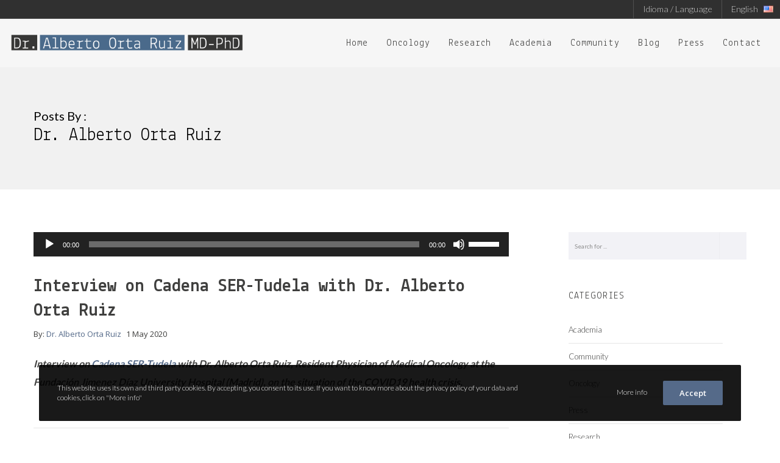

--- FILE ---
content_type: text/html; charset=UTF-8
request_url: https://albertoortaruiz.com/en/author/alberto/
body_size: 34686
content:
<!doctype html>

<!--[if lt IE 10]>
<html class="ie9 no-js eut-responsive" lang="en-US">
<![endif]-->
<!--[if (gt IE 9)|!(IE)]><!-->
<html class="no-js eut-responsive" lang="en-US">
<!--<![endif]-->
	<head>
		<meta charset="UTF-8">
				<meta name='robots' content='index, follow, max-image-preview:large, max-snippet:-1, max-video-preview:-1' />
	<style>img:is([sizes="auto" i], [sizes^="auto," i]) { contain-intrinsic-size: 3000px 1500px }</style>
	<link rel="alternate" href="https://albertoortaruiz.com/en/author/alberto/" hreflang="en" />
<link rel="alternate" href="https://albertoortaruiz.com/author/alberto/" hreflang="es" />

	<!-- This site is optimized with the Yoast SEO plugin v26.0 - https://yoast.com/wordpress/plugins/seo/ -->
	<title>Dr. Alberto Orta Ruiz, autor en Dr. Alberto Orta Ruiz MD-PhD</title>
	<link rel="canonical" href="https://albertoortaruiz.com/en/author/alberto/" />
	<meta property="og:locale" content="en_US" />
	<meta property="og:locale:alternate" content="es_ES" />
	<meta property="og:type" content="profile" />
	<meta property="og:title" content="Dr. Alberto Orta Ruiz, autor en Dr. Alberto Orta Ruiz MD-PhD" />
	<meta property="og:url" content="https://albertoortaruiz.com/en/author/alberto/" />
	<meta property="og:site_name" content="Dr. Alberto Orta Ruiz MD-PhD" />
	<meta property="og:image" content="https://albertoortaruiz.com/wp-content/uploads/2020/02/dr-alberto-orta-ruiz-inicio-600x600.jpg" />
	<meta name="twitter:card" content="summary_large_image" />
	<script type="application/ld+json" class="yoast-schema-graph">{"@context":"https://schema.org","@graph":[{"@type":"ProfilePage","@id":"https://albertoortaruiz.com/en/author/alberto/","url":"https://albertoortaruiz.com/en/author/alberto/","name":"Dr. Alberto Orta Ruiz, autor en Dr. Alberto Orta Ruiz MD-PhD","isPartOf":{"@id":"https://albertoortaruiz.com/en/home/#website"},"breadcrumb":{"@id":"https://albertoortaruiz.com/en/author/alberto/#breadcrumb"},"inLanguage":"en-US","potentialAction":[{"@type":"ReadAction","target":["https://albertoortaruiz.com/en/author/alberto/"]}]},{"@type":"BreadcrumbList","@id":"https://albertoortaruiz.com/en/author/alberto/#breadcrumb","itemListElement":[{"@type":"ListItem","position":1,"name":"Home","item":"https://albertoortaruiz.com/en/home/"},{"@type":"ListItem","position":2,"name":"Archive of Dr. Alberto Orta Ruiz"}]},{"@type":"WebSite","@id":"https://albertoortaruiz.com/en/home/#website","url":"https://albertoortaruiz.com/en/home/","name":"Dr. Alberto Orta Ruiz MD-PhD","description":"Oncology • Research • Teaching","potentialAction":[{"@type":"SearchAction","target":{"@type":"EntryPoint","urlTemplate":"https://albertoortaruiz.com/en/home/?s={search_term_string}"},"query-input":{"@type":"PropertyValueSpecification","valueRequired":true,"valueName":"search_term_string"}}],"inLanguage":"en-US"},{"@type":"Person","@id":"https://albertoortaruiz.com/en/home/#/schema/person/0cd3f587215438757d55ddbfd9df4a7f","name":"Dr. Alberto Orta Ruiz","image":{"@type":"ImageObject","inLanguage":"en-US","@id":"https://albertoortaruiz.com/en/home/#/schema/person/image/","url":"https://albertoortaruiz.com/wp-content/uploads/2020/02/dr-alberto-orta-ruiz-inicio-150x150.jpg","contentUrl":"https://albertoortaruiz.com/wp-content/uploads/2020/02/dr-alberto-orta-ruiz-inicio-150x150.jpg","caption":"Dr. Alberto Orta Ruiz"},"sameAs":["https://albertoortaruiz.com/","https://www.facebook.com/DrAlbertoOrtaRuiz","https://www.instagram.com/albertoorta.mdphd/","https://www.linkedin.com/in/alberto-orta-ruiz-bscmd-phd-273735160/","https://x.com/DrAlbertoOrtaRuiz"],"mainEntityOfPage":{"@id":"https://albertoortaruiz.com/en/author/alberto/"}}]}</script>
	<!-- / Yoast SEO plugin. -->


<link rel='dns-prefetch' href='//fonts.googleapis.com' />
<link rel='preconnect' href='https://fonts.gstatic.com' crossorigin />
<link rel="alternate" type="application/rss+xml" title="Dr. Alberto Orta Ruiz MD-PhD &raquo; Feed" href="https://albertoortaruiz.com/en/feed/" />
<link rel="alternate" type="application/rss+xml" title="Dr. Alberto Orta Ruiz MD-PhD &raquo; Comments Feed" href="https://albertoortaruiz.com/en/comments/feed/" />
<link rel="alternate" type="application/rss+xml" title="Dr. Alberto Orta Ruiz MD-PhD &raquo; Posts by Dr. Alberto Orta Ruiz Feed" href="https://albertoortaruiz.com/en/author/alberto/feed/" />
<meta name="viewport" content="width=device-width, initial-scale=1, maximum-scale=1, user-scalable=no">
<meta name="application-name" content="Dr. Alberto Orta Ruiz MD-PhD">
<script type="text/javascript">
/* <![CDATA[ */
window._wpemojiSettings = {"baseUrl":"https:\/\/s.w.org\/images\/core\/emoji\/16.0.1\/72x72\/","ext":".png","svgUrl":"https:\/\/s.w.org\/images\/core\/emoji\/16.0.1\/svg\/","svgExt":".svg","source":{"concatemoji":"https:\/\/albertoortaruiz.com\/wp-includes\/js\/wp-emoji-release.min.js?ver=6.8.3"}};
/*! This file is auto-generated */
!function(s,n){var o,i,e;function c(e){try{var t={supportTests:e,timestamp:(new Date).valueOf()};sessionStorage.setItem(o,JSON.stringify(t))}catch(e){}}function p(e,t,n){e.clearRect(0,0,e.canvas.width,e.canvas.height),e.fillText(t,0,0);var t=new Uint32Array(e.getImageData(0,0,e.canvas.width,e.canvas.height).data),a=(e.clearRect(0,0,e.canvas.width,e.canvas.height),e.fillText(n,0,0),new Uint32Array(e.getImageData(0,0,e.canvas.width,e.canvas.height).data));return t.every(function(e,t){return e===a[t]})}function u(e,t){e.clearRect(0,0,e.canvas.width,e.canvas.height),e.fillText(t,0,0);for(var n=e.getImageData(16,16,1,1),a=0;a<n.data.length;a++)if(0!==n.data[a])return!1;return!0}function f(e,t,n,a){switch(t){case"flag":return n(e,"\ud83c\udff3\ufe0f\u200d\u26a7\ufe0f","\ud83c\udff3\ufe0f\u200b\u26a7\ufe0f")?!1:!n(e,"\ud83c\udde8\ud83c\uddf6","\ud83c\udde8\u200b\ud83c\uddf6")&&!n(e,"\ud83c\udff4\udb40\udc67\udb40\udc62\udb40\udc65\udb40\udc6e\udb40\udc67\udb40\udc7f","\ud83c\udff4\u200b\udb40\udc67\u200b\udb40\udc62\u200b\udb40\udc65\u200b\udb40\udc6e\u200b\udb40\udc67\u200b\udb40\udc7f");case"emoji":return!a(e,"\ud83e\udedf")}return!1}function g(e,t,n,a){var r="undefined"!=typeof WorkerGlobalScope&&self instanceof WorkerGlobalScope?new OffscreenCanvas(300,150):s.createElement("canvas"),o=r.getContext("2d",{willReadFrequently:!0}),i=(o.textBaseline="top",o.font="600 32px Arial",{});return e.forEach(function(e){i[e]=t(o,e,n,a)}),i}function t(e){var t=s.createElement("script");t.src=e,t.defer=!0,s.head.appendChild(t)}"undefined"!=typeof Promise&&(o="wpEmojiSettingsSupports",i=["flag","emoji"],n.supports={everything:!0,everythingExceptFlag:!0},e=new Promise(function(e){s.addEventListener("DOMContentLoaded",e,{once:!0})}),new Promise(function(t){var n=function(){try{var e=JSON.parse(sessionStorage.getItem(o));if("object"==typeof e&&"number"==typeof e.timestamp&&(new Date).valueOf()<e.timestamp+604800&&"object"==typeof e.supportTests)return e.supportTests}catch(e){}return null}();if(!n){if("undefined"!=typeof Worker&&"undefined"!=typeof OffscreenCanvas&&"undefined"!=typeof URL&&URL.createObjectURL&&"undefined"!=typeof Blob)try{var e="postMessage("+g.toString()+"("+[JSON.stringify(i),f.toString(),p.toString(),u.toString()].join(",")+"));",a=new Blob([e],{type:"text/javascript"}),r=new Worker(URL.createObjectURL(a),{name:"wpTestEmojiSupports"});return void(r.onmessage=function(e){c(n=e.data),r.terminate(),t(n)})}catch(e){}c(n=g(i,f,p,u))}t(n)}).then(function(e){for(var t in e)n.supports[t]=e[t],n.supports.everything=n.supports.everything&&n.supports[t],"flag"!==t&&(n.supports.everythingExceptFlag=n.supports.everythingExceptFlag&&n.supports[t]);n.supports.everythingExceptFlag=n.supports.everythingExceptFlag&&!n.supports.flag,n.DOMReady=!1,n.readyCallback=function(){n.DOMReady=!0}}).then(function(){return e}).then(function(){var e;n.supports.everything||(n.readyCallback(),(e=n.source||{}).concatemoji?t(e.concatemoji):e.wpemoji&&e.twemoji&&(t(e.twemoji),t(e.wpemoji)))}))}((window,document),window._wpemojiSettings);
/* ]]> */
</script>
<style id='wp-emoji-styles-inline-css' type='text/css'>

	img.wp-smiley, img.emoji {
		display: inline !important;
		border: none !important;
		box-shadow: none !important;
		height: 1em !important;
		width: 1em !important;
		margin: 0 0.07em !important;
		vertical-align: -0.1em !important;
		background: none !important;
		padding: 0 !important;
	}
</style>
<link rel='stylesheet' id='wp-block-library-css' href='https://albertoortaruiz.com/wp-includes/css/dist/block-library/style.min.css?ver=6.8.3' type='text/css' media='all' />
<style id='classic-theme-styles-inline-css' type='text/css'>
/*! This file is auto-generated */
.wp-block-button__link{color:#fff;background-color:#32373c;border-radius:9999px;box-shadow:none;text-decoration:none;padding:calc(.667em + 2px) calc(1.333em + 2px);font-size:1.125em}.wp-block-file__button{background:#32373c;color:#fff;text-decoration:none}
</style>
<style id='pdfemb-pdf-embedder-viewer-style-inline-css' type='text/css'>
.wp-block-pdfemb-pdf-embedder-viewer{max-width:none}

</style>
<style id='global-styles-inline-css' type='text/css'>
:root{--wp--preset--aspect-ratio--square: 1;--wp--preset--aspect-ratio--4-3: 4/3;--wp--preset--aspect-ratio--3-4: 3/4;--wp--preset--aspect-ratio--3-2: 3/2;--wp--preset--aspect-ratio--2-3: 2/3;--wp--preset--aspect-ratio--16-9: 16/9;--wp--preset--aspect-ratio--9-16: 9/16;--wp--preset--color--black: #000000;--wp--preset--color--cyan-bluish-gray: #abb8c3;--wp--preset--color--white: #ffffff;--wp--preset--color--pale-pink: #f78da7;--wp--preset--color--vivid-red: #cf2e2e;--wp--preset--color--luminous-vivid-orange: #ff6900;--wp--preset--color--luminous-vivid-amber: #fcb900;--wp--preset--color--light-green-cyan: #7bdcb5;--wp--preset--color--vivid-green-cyan: #00d084;--wp--preset--color--pale-cyan-blue: #8ed1fc;--wp--preset--color--vivid-cyan-blue: #0693e3;--wp--preset--color--vivid-purple: #9b51e0;--wp--preset--gradient--vivid-cyan-blue-to-vivid-purple: linear-gradient(135deg,rgba(6,147,227,1) 0%,rgb(155,81,224) 100%);--wp--preset--gradient--light-green-cyan-to-vivid-green-cyan: linear-gradient(135deg,rgb(122,220,180) 0%,rgb(0,208,130) 100%);--wp--preset--gradient--luminous-vivid-amber-to-luminous-vivid-orange: linear-gradient(135deg,rgba(252,185,0,1) 0%,rgba(255,105,0,1) 100%);--wp--preset--gradient--luminous-vivid-orange-to-vivid-red: linear-gradient(135deg,rgba(255,105,0,1) 0%,rgb(207,46,46) 100%);--wp--preset--gradient--very-light-gray-to-cyan-bluish-gray: linear-gradient(135deg,rgb(238,238,238) 0%,rgb(169,184,195) 100%);--wp--preset--gradient--cool-to-warm-spectrum: linear-gradient(135deg,rgb(74,234,220) 0%,rgb(151,120,209) 20%,rgb(207,42,186) 40%,rgb(238,44,130) 60%,rgb(251,105,98) 80%,rgb(254,248,76) 100%);--wp--preset--gradient--blush-light-purple: linear-gradient(135deg,rgb(255,206,236) 0%,rgb(152,150,240) 100%);--wp--preset--gradient--blush-bordeaux: linear-gradient(135deg,rgb(254,205,165) 0%,rgb(254,45,45) 50%,rgb(107,0,62) 100%);--wp--preset--gradient--luminous-dusk: linear-gradient(135deg,rgb(255,203,112) 0%,rgb(199,81,192) 50%,rgb(65,88,208) 100%);--wp--preset--gradient--pale-ocean: linear-gradient(135deg,rgb(255,245,203) 0%,rgb(182,227,212) 50%,rgb(51,167,181) 100%);--wp--preset--gradient--electric-grass: linear-gradient(135deg,rgb(202,248,128) 0%,rgb(113,206,126) 100%);--wp--preset--gradient--midnight: linear-gradient(135deg,rgb(2,3,129) 0%,rgb(40,116,252) 100%);--wp--preset--font-size--small: 13px;--wp--preset--font-size--medium: 20px;--wp--preset--font-size--large: 36px;--wp--preset--font-size--x-large: 42px;--wp--preset--spacing--20: 0.44rem;--wp--preset--spacing--30: 0.67rem;--wp--preset--spacing--40: 1rem;--wp--preset--spacing--50: 1.5rem;--wp--preset--spacing--60: 2.25rem;--wp--preset--spacing--70: 3.38rem;--wp--preset--spacing--80: 5.06rem;--wp--preset--shadow--natural: 6px 6px 9px rgba(0, 0, 0, 0.2);--wp--preset--shadow--deep: 12px 12px 50px rgba(0, 0, 0, 0.4);--wp--preset--shadow--sharp: 6px 6px 0px rgba(0, 0, 0, 0.2);--wp--preset--shadow--outlined: 6px 6px 0px -3px rgba(255, 255, 255, 1), 6px 6px rgba(0, 0, 0, 1);--wp--preset--shadow--crisp: 6px 6px 0px rgba(0, 0, 0, 1);}:where(.is-layout-flex){gap: 0.5em;}:where(.is-layout-grid){gap: 0.5em;}body .is-layout-flex{display: flex;}.is-layout-flex{flex-wrap: wrap;align-items: center;}.is-layout-flex > :is(*, div){margin: 0;}body .is-layout-grid{display: grid;}.is-layout-grid > :is(*, div){margin: 0;}:where(.wp-block-columns.is-layout-flex){gap: 2em;}:where(.wp-block-columns.is-layout-grid){gap: 2em;}:where(.wp-block-post-template.is-layout-flex){gap: 1.25em;}:where(.wp-block-post-template.is-layout-grid){gap: 1.25em;}.has-black-color{color: var(--wp--preset--color--black) !important;}.has-cyan-bluish-gray-color{color: var(--wp--preset--color--cyan-bluish-gray) !important;}.has-white-color{color: var(--wp--preset--color--white) !important;}.has-pale-pink-color{color: var(--wp--preset--color--pale-pink) !important;}.has-vivid-red-color{color: var(--wp--preset--color--vivid-red) !important;}.has-luminous-vivid-orange-color{color: var(--wp--preset--color--luminous-vivid-orange) !important;}.has-luminous-vivid-amber-color{color: var(--wp--preset--color--luminous-vivid-amber) !important;}.has-light-green-cyan-color{color: var(--wp--preset--color--light-green-cyan) !important;}.has-vivid-green-cyan-color{color: var(--wp--preset--color--vivid-green-cyan) !important;}.has-pale-cyan-blue-color{color: var(--wp--preset--color--pale-cyan-blue) !important;}.has-vivid-cyan-blue-color{color: var(--wp--preset--color--vivid-cyan-blue) !important;}.has-vivid-purple-color{color: var(--wp--preset--color--vivid-purple) !important;}.has-black-background-color{background-color: var(--wp--preset--color--black) !important;}.has-cyan-bluish-gray-background-color{background-color: var(--wp--preset--color--cyan-bluish-gray) !important;}.has-white-background-color{background-color: var(--wp--preset--color--white) !important;}.has-pale-pink-background-color{background-color: var(--wp--preset--color--pale-pink) !important;}.has-vivid-red-background-color{background-color: var(--wp--preset--color--vivid-red) !important;}.has-luminous-vivid-orange-background-color{background-color: var(--wp--preset--color--luminous-vivid-orange) !important;}.has-luminous-vivid-amber-background-color{background-color: var(--wp--preset--color--luminous-vivid-amber) !important;}.has-light-green-cyan-background-color{background-color: var(--wp--preset--color--light-green-cyan) !important;}.has-vivid-green-cyan-background-color{background-color: var(--wp--preset--color--vivid-green-cyan) !important;}.has-pale-cyan-blue-background-color{background-color: var(--wp--preset--color--pale-cyan-blue) !important;}.has-vivid-cyan-blue-background-color{background-color: var(--wp--preset--color--vivid-cyan-blue) !important;}.has-vivid-purple-background-color{background-color: var(--wp--preset--color--vivid-purple) !important;}.has-black-border-color{border-color: var(--wp--preset--color--black) !important;}.has-cyan-bluish-gray-border-color{border-color: var(--wp--preset--color--cyan-bluish-gray) !important;}.has-white-border-color{border-color: var(--wp--preset--color--white) !important;}.has-pale-pink-border-color{border-color: var(--wp--preset--color--pale-pink) !important;}.has-vivid-red-border-color{border-color: var(--wp--preset--color--vivid-red) !important;}.has-luminous-vivid-orange-border-color{border-color: var(--wp--preset--color--luminous-vivid-orange) !important;}.has-luminous-vivid-amber-border-color{border-color: var(--wp--preset--color--luminous-vivid-amber) !important;}.has-light-green-cyan-border-color{border-color: var(--wp--preset--color--light-green-cyan) !important;}.has-vivid-green-cyan-border-color{border-color: var(--wp--preset--color--vivid-green-cyan) !important;}.has-pale-cyan-blue-border-color{border-color: var(--wp--preset--color--pale-cyan-blue) !important;}.has-vivid-cyan-blue-border-color{border-color: var(--wp--preset--color--vivid-cyan-blue) !important;}.has-vivid-purple-border-color{border-color: var(--wp--preset--color--vivid-purple) !important;}.has-vivid-cyan-blue-to-vivid-purple-gradient-background{background: var(--wp--preset--gradient--vivid-cyan-blue-to-vivid-purple) !important;}.has-light-green-cyan-to-vivid-green-cyan-gradient-background{background: var(--wp--preset--gradient--light-green-cyan-to-vivid-green-cyan) !important;}.has-luminous-vivid-amber-to-luminous-vivid-orange-gradient-background{background: var(--wp--preset--gradient--luminous-vivid-amber-to-luminous-vivid-orange) !important;}.has-luminous-vivid-orange-to-vivid-red-gradient-background{background: var(--wp--preset--gradient--luminous-vivid-orange-to-vivid-red) !important;}.has-very-light-gray-to-cyan-bluish-gray-gradient-background{background: var(--wp--preset--gradient--very-light-gray-to-cyan-bluish-gray) !important;}.has-cool-to-warm-spectrum-gradient-background{background: var(--wp--preset--gradient--cool-to-warm-spectrum) !important;}.has-blush-light-purple-gradient-background{background: var(--wp--preset--gradient--blush-light-purple) !important;}.has-blush-bordeaux-gradient-background{background: var(--wp--preset--gradient--blush-bordeaux) !important;}.has-luminous-dusk-gradient-background{background: var(--wp--preset--gradient--luminous-dusk) !important;}.has-pale-ocean-gradient-background{background: var(--wp--preset--gradient--pale-ocean) !important;}.has-electric-grass-gradient-background{background: var(--wp--preset--gradient--electric-grass) !important;}.has-midnight-gradient-background{background: var(--wp--preset--gradient--midnight) !important;}.has-small-font-size{font-size: var(--wp--preset--font-size--small) !important;}.has-medium-font-size{font-size: var(--wp--preset--font-size--medium) !important;}.has-large-font-size{font-size: var(--wp--preset--font-size--large) !important;}.has-x-large-font-size{font-size: var(--wp--preset--font-size--x-large) !important;}
:where(.wp-block-post-template.is-layout-flex){gap: 1.25em;}:where(.wp-block-post-template.is-layout-grid){gap: 1.25em;}
:where(.wp-block-columns.is-layout-flex){gap: 2em;}:where(.wp-block-columns.is-layout-grid){gap: 2em;}
:root :where(.wp-block-pullquote){font-size: 1.5em;line-height: 1.6;}
</style>
<link rel='stylesheet' id='contact-form-7-css' href='https://albertoortaruiz.com/wp-content/plugins/contact-form-7/includes/css/styles.css?ver=6.1.1' type='text/css' media='all' />
<link rel='stylesheet' id='rs-plugin-settings-css' href='https://albertoortaruiz.com/wp-content/plugins/revslider/public/assets/css/rs6.css?ver=6.1.8' type='text/css' media='all' />
<style id='rs-plugin-settings-inline-css' type='text/css'>
#rs-demo-id {}
</style>
<link rel='stylesheet' id='ppress-frontend-css' href='https://albertoortaruiz.com/wp-content/plugins/wp-user-avatar/assets/css/frontend.min.css?ver=4.16.6' type='text/css' media='all' />
<link rel='stylesheet' id='ppress-flatpickr-css' href='https://albertoortaruiz.com/wp-content/plugins/wp-user-avatar/assets/flatpickr/flatpickr.min.css?ver=4.16.6' type='text/css' media='all' />
<link rel='stylesheet' id='ppress-select2-css' href='https://albertoortaruiz.com/wp-content/plugins/wp-user-avatar/assets/select2/select2.min.css?ver=6.8.3' type='text/css' media='all' />
<link rel='stylesheet' id='font-awesome-css' href='https://albertoortaruiz.com/wp-content/themes/corpus/css/font-awesome.min.css?ver=6.4.2' type='text/css' media='all' />
<link rel='stylesheet' id='font-awesome-v4-shims-css' href='https://albertoortaruiz.com/wp-content/themes/corpus/css/font-awesome-v4-shims.min.css?ver=6.4.2' type='text/css' media='all' />
<link rel='stylesheet' id='eut-basic-css' href='https://albertoortaruiz.com/wp-content/themes/corpus/css/basic.css?ver=3.5.0' type='text/css' media='all' />
<link rel='stylesheet' id='eut-grid-css' href='https://albertoortaruiz.com/wp-content/themes/corpus/css/grid.css?ver=3.5.0' type='text/css' media='all' />
<link rel='stylesheet' id='eut-theme-style-css' href='https://albertoortaruiz.com/wp-content/themes/corpus/css/theme-style.css?ver=3.5.0' type='text/css' media='all' />
<link rel='stylesheet' id='eut-elements-css' href='https://albertoortaruiz.com/wp-content/themes/corpus/css/elements.css?ver=3.5.0' type='text/css' media='all' />
<link rel='stylesheet' id='eut-responsive-css' href='https://albertoortaruiz.com/wp-content/themes/corpus/css/responsive.css?ver=3.5.0' type='text/css' media='all' />
<link rel="preload" as="style" href="https://fonts.googleapis.com/css?family=Lato:300,700,400%7CLekton:400,700%7COpen%20Sans:300,400,600&#038;display=swap&#038;ver=1588351878" /><link rel="stylesheet" href="https://fonts.googleapis.com/css?family=Lato:300,700,400%7CLekton:400,700%7COpen%20Sans:300,400,600&#038;display=swap&#038;ver=1588351878" media="print" onload="this.media='all'"><noscript><link rel="stylesheet" href="https://fonts.googleapis.com/css?family=Lato:300,700,400%7CLekton:400,700%7COpen%20Sans:300,400,600&#038;display=swap&#038;ver=1588351878" /></noscript><script type="text/javascript" src="https://albertoortaruiz.com/wp-includes/js/jquery/jquery.min.js?ver=3.7.1" id="jquery-core-js"></script>
<script type="text/javascript" src="https://albertoortaruiz.com/wp-includes/js/jquery/jquery-migrate.min.js?ver=3.4.1" id="jquery-migrate-js"></script>
<script type="text/javascript" src="https://albertoortaruiz.com/wp-content/plugins/revslider/public/assets/js/revolution.tools.min.js?ver=6.0" id="tp-tools-js"></script>
<script type="text/javascript" src="https://albertoortaruiz.com/wp-content/plugins/revslider/public/assets/js/rs6.min.js?ver=6.1.8" id="revmin-js"></script>
<script type="text/javascript" src="https://albertoortaruiz.com/wp-content/plugins/wp-user-avatar/assets/flatpickr/flatpickr.min.js?ver=4.16.6" id="ppress-flatpickr-js"></script>
<script type="text/javascript" src="https://albertoortaruiz.com/wp-content/plugins/wp-user-avatar/assets/select2/select2.min.js?ver=4.16.6" id="ppress-select2-js"></script>
<script type="text/javascript" src="https://albertoortaruiz.com/wp-content/themes/corpus/js/modernizr.custom.js?ver=2.8.3" id="eut-modernizr-script-js"></script>
<link rel="https://api.w.org/" href="https://albertoortaruiz.com/wp-json/" /><link rel="alternate" title="JSON" type="application/json" href="https://albertoortaruiz.com/wp-json/wp/v2/users/3" /><link rel="EditURI" type="application/rsd+xml" title="RSD" href="https://albertoortaruiz.com/xmlrpc.php?rsd" />
<meta name="generator" content="WordPress 6.8.3" />
<meta name="generator" content="Redux 4.4.9" /><!-- Dynamic css -->
<style type="text/css">
 body, #eut-theme-wrapper #eut-search-modal input[type='text'] { font-size: 16px; font-family: Lato; font-weight: 300; line-height: 30px; } input[type='text'], input[type='input'], input[type='password'], input[type='email'], input[type='number'], input[type='date'], input[type='url'], input[type='tel'], input[type='search'], textarea, select { font-family: Lato; } #eut-header .eut-logo.eut-logo-text a { font-family: Lato; font-weight: 700; font-style: normal; font-size: 18px; text-transform: uppercase; } #eut-header #eut-main-menu ul li ul li a, #eut-main-menu-responsive ul.eut-menu li a { font-family: Lekton; font-weight: 400; font-style: normal; font-size: 14px; text-transform: capitalize; } #eut-header #eut-main-menu > ul > li > a, #eut-main-menu-responsive ul.eut-menu > li > a, #eut-header .eut-responsive-menu-text { font-family: Lekton; font-weight: 400; font-style: normal; font-size: 16px; text-transform: capitalize; letter-spacing: 1px; } h1, .eut-h1 { font-family: Lekton; font-weight: 400; font-style: normal; font-size: 40px; text-transform: none; line-height: 53px; } h2, .eut-h2 { font-family: Lekton; font-weight: 400; font-style: normal; font-size: 36px; text-transform: none; line-height: 46px; } h3, .eut-h3 { font-family: Lekton; font-weight: 400; font-style: normal; font-size: 30px; text-transform: none; line-height: 40px; } h4, .eut-h4 { font-family: Lekton; font-weight: 400; font-style: normal; font-size: 24px; text-transform: none; line-height: 32px; } h5, .eut-h5, #reply-title, .vc_tta.vc_general .vc_tta-panel-title { font-family: Lekton; font-weight: 400; font-style: normal; font-size: 20px; text-transform: none; line-height: 26px; } h6, .eut-h6, .mfp-title { font-family: Lekton; font-weight: 400; font-style: normal; font-size: 18px; text-transform: none; line-height: 24px; } #eut-page-title .eut-title { font-family: Lekton; font-weight: 400; font-style: normal; font-size: 30px; text-transform: none; line-height: 40px; } #eut-page-title .eut-description { font-family: Lato; font-weight: 400; font-style: normal; font-size: 20px; text-transform: none; line-height: 26px; } #eut-portfolio-title .eut-title { font-family: Lekton; font-weight: 400; font-style: normal; font-size: 30px; text-transform: none; line-height: 40px; } #eut-portfolio-title .eut-description { font-family: Lato; font-weight: 400; font-style: normal; font-size: 20px; text-transform: none; line-height: 26px; } #eut-post-title .eut-title, .eut-single-post-title, .eut-large-media .eut-post-title { font-family: Lekton; font-weight: 700; font-style: normal; font-size: 30px; text-transform: none; line-height: 40px; } #eut-header[data-fullscreen='no'] #eut-feature-section .eut-title { font-family: Lekton; font-weight: normal; font-style: normal; font-size: 64px; text-transform: none; line-height: 72px; } #eut-header[data-fullscreen='no'] #eut-feature-section .eut-description { font-family: Lato; font-weight: 400; font-style: normal; font-size: 36px; text-transform: none; line-height: 40px; } #eut-header[data-fullscreen='yes'] #eut-feature-section .eut-title { font-family: Lekton; font-weight: normal; font-style: normal; font-size: 90px; text-transform: none; line-height: 96px; } #eut-header[data-fullscreen='yes'] #eut-feature-section .eut-description { font-family: Lato; font-weight: 400; font-style: normal; font-size: 40px; text-transform: none; line-height: 46px; } .eut-leader-text p, p.eut-leader-text, blockquote { font-family: "Open Sans"; font-weight: 300; font-style: normal; font-size: 24px; text-transform: none; line-height: 38px; } .eut-subtitle p, .eut-subtitle { font-family: Lato; font-weight: 400; font-style: normal; font-size: 14px; text-transform: none; line-height: 24px; letter-spacing: 0.5px; } .eut-small-text, small, #eut-anchor-menu a, #eut-post-title #eut-social-share ul li .eut-like-counter, .eut-pagination ul li, #eut-header-options ul.eut-options a span, .eut-pagination .eut-icon-nav-right, .eut-pagination .eut-icon-nav-left, #eut-footer-bar .eut-social li, #eut-footer-bar .eut-copyright, #eut-footer-bar #eut-second-menu, #eut-share-modal .eut-social li a, #eut-language-modal .eut-language li a, .logged-in-as, .widget.widget_recent_entries li span.post-date, cite, label, .eut-slider-item .eut-slider-content span.eut-title, .eut-gallery figure figcaption .eut-caption, .widget.widget_calendar caption, .widget .rss-date, .widget.widget_tag_cloud a, .eut-widget.eut-latest-news .eut-latest-news-date, .eut-widget.eut-comments .eut-comment-date, .wpcf7-form p, .wpcf7-form .eut-one-third, .wpcf7-form .eut-one-half, .mfp-counter, .eut-comment-nav ul li a, .eut-portfolio .eut-like-counter span, .eut-map-infotext p, a.eut-infotext-link, #eut-main-menu span.eut-no-assigned-menu { font-family: "Open Sans"; font-weight: 400; font-style: normal; font-size: 13px !important; text-transform: none; } .eut-blog.eut-isotope[data-type='pint-blog'] .eut-isotope-item .eut-media-content .eut-read-more span, .eut-search button[type='submit'], .eut-btn, input[type='submit'], input[type='reset'], input[type='button'], button, .woocommerce #respond input#submit, .eut-portfolio .eut-portfolio-btns { font-family: "Open Sans"; font-weight: 600; font-style: normal; font-size: 13px !important; text-transform: uppercase; letter-spacing: 0.5px; } 
</style><!-- Dynamic css -->
<style type="text/css">
 .eut-body-overlay, .mfp-bg { background-color: rgba(0,0,0,0.85); } #eut-top-bar { line-height: 30px; background-color: #303030; color: #c9c9c9; } #eut-top-bar a { color: #c9c9c9; } #eut-top-bar a:hover { color: #FA4949; } #eut-top-bar .eut-language ul li a { background-color: #f6f6f6; color: #3f3f3e; } #eut-top-bar .eut-language ul li a:hover { background-color: #556a89; color: #a5a5a5; } #eut-header[data-overlap='yes'][data-header-position='above-feature'][data-topbar='yes'] #eut-header-wrapper { top: 30px; } #eut-top-bar, #eut-top-bar ul li.eut-topbar-item ul li a, #eut-top-bar ul.eut-bar-content, #eut-top-bar ul.eut-bar-content > li { border-color: #4f4f4f !important; } #eut-header #eut-inner-header { height: 80px; line-height: 80px; } #eut-header #eut-header-wrapper, #eut-header[data-menu-align='center'] #eut-main-menu { height: 80px; } #eut-header .eut-menu-options-wrapper { min-width: 65px; } #eut-header .eut-menu-options { height: 80px; line-height: 80px; } #eut-header .eut-logo { height: 80px; } #eut-header .eut-logo .eut-logo-wrapper a { height: 35px; } #eut-header[data-overlap='yes'][data-header-position='above-feature'] .eut-feature-content { padding-top: 40px; } #eut-header[data-overlap='yes'][data-header-position='above-feature'] .eut-feature-content.eut-align-left-top, #eut-header[data-overlap='yes'][data-header-position='above-feature'] .eut-feature-content.eut-align-center-top, #eut-header[data-overlap='yes'][data-header-position='above-feature'] .eut-feature-content.eut-align-right-top { padding-top: 120px; } #eut-header[data-overlap='yes'][data-header-position='below-feature'] .eut-feature-content.eut-align-left-bottom, #eut-header[data-overlap='yes'][data-header-position='below-feature'] .eut-feature-content.eut-align-center-bottom, #eut-header[data-overlap='yes'][data-header-position='below-feature'] .eut-feature-content.eut-align-right-bottom { padding-bottom: 120px; } #eut-main-menu-responsive { color: #3f3f3e; background-color: rgba(246,246,246,1); } #eut-main-menu-responsive li a, #eut-main-menu-responsive ul.eut-menu-options a { color: #3f3f3e; } #eut-main-menu-responsive li a:hover, #eut-main-menu-responsive ul.eut-menu-options a:hover { color: #a5a5a5; } #eut-main-menu-responsive ul li.current-menu-item > a, #eut-main-menu-responsive ul li.current-menu-parent > a, #eut-main-menu-responsive ul li.current_page_item > a, #eut-main-menu-responsive ul li.current_page_ancestor > a { color: #a5a5a5; } .eut-side-area .eut-close-menu-button:after, .eut-side-area .eut-close-menu-button:before, #eut-main-menu-responsive ul.eut-menu li .eut-arrow:after, #eut-main-menu-responsive ul.eut-menu li .eut-arrow:before { background-color: #3f3f3e; } #eut-main-menu-responsive .eut-menu-options a { color: #3f3f3e; } #eut-main-menu-responsive ul li a .label { color: #a5a5a5; background-color: #556a89; } #eut-header.eut-default #eut-inner-header, #eut-header.eut-default[data-sticky-header='shrink'] { background-color: rgba(246,246,246,1); } #eut-header #eut-inner-header, #eut-header[data-menu-options='right'] .eut-menu-options-wrapper, #eut-header[data-menu-options='left'] .eut-menu-options-wrapper { border-color: rgba(232,232,232,0.30); } #eut-header.eut-default #eut-main-menu > ul > li > a, #eut-header.eut-default .eut-menu-options a, #eut-header.eut-default .eut-logo.eut-logo-text a, #eut-header.eut-default .eut-responsive-menu-text { color: #3f3f3e; } #eut-header.eut-default .eut-menu-button-line { background-color: #3f3f3e; } #eut-header.eut-default .eut-button-icon .eut-line-icon, #eut-header.eut-default .eut-button-icon .eut-line-icon:after, #eut-header.eut-default .eut-button-icon .eut-line-icon:before { background-color: #3f3f3e; } #eut-header.eut-default .eut-button-icon:hover .eut-line-icon, #eut-header.eut-default .eut-button-icon:hover .eut-line-icon:after, #eut-header.eut-default .eut-button-icon:hover .eut-line-icon:before { background-color: #a5a5a5; } #eut-header.eut-default #eut-main-menu > ul > li > a span.eut-item:after { background-color: #556a89; } #eut-header.eut-default #eut-main-menu > ul > li.current-menu-item > a, #eut-header.eut-default #eut-main-menu > ul > li.current-menu-parent > a, #eut-header.eut-default #eut-main-menu > ul > li.current_page_item > a, #eut-header.eut-default #eut-main-menu > ul > li.current_page_ancestor > a, #eut-header.eut-default #eut-main-menu > ul > li:hover > a, #eut-header.eut-default #eut-main-menu > ul > li.current-menu-ancestor > a, #eut-header.eut-default #eut-main-menu > ul > li.active > a, #eut-header.eut-default .eut-menu-options a:hover , #eut-main-menu-responsive ul.eut-menu > li.open > a { color: #a5a5a5; } #eut-header #eut-main-menu ul li ul a, #eut-header #eut-main-menu ul li a:hover .label, #eut-header #eut-main-menu > ul > li.megamenu > ul { color: #3f3f3e; background-color: #f6f6f6; } #eut-header #eut-main-menu ul li.current-menu-item > a { color: #a5a5a5; } #eut-header #eut-main-menu ul li ul a:hover { color: #a5a5a5; background-color: #556a89; } #eut-header #eut-main-menu > ul > li.megamenu > ul > li { border-color: #383838; } #eut-header #eut-main-menu > ul > li.megamenu > ul > li > a { color: #ffffff; background-color: transparent; } #eut-header.eut-light #eut-inner-header, #eut-header.eut-light[data-menu-options='right'] .eut-menu-options-wrapper, #eut-header.eut-light[data-menu-options='left'] .eut-menu-options-wrapper { border-color: rgba(255,255,255,0.30); } #eut-header.eut-light #eut-main-menu > ul > li > a, #eut-header.eut-light .eut-menu-options a, #eut-header.eut-light .eut-logo.eut-logo-text a, #eut-header.eut-light .eut-responsive-menu-text { color: #e0e0e0; } #eut-header.eut-light .eut-menu-button-line { background-color: #e0e0e0; } #eut-header.eut-light .eut-button-icon .eut-line-icon, #eut-header.eut-light .eut-button-icon .eut-line-icon:after, #eut-header.eut-light .eut-button-icon .eut-line-icon:before { background-color: #e0e0e0; } #eut-header.eut-light .eut-button-icon:hover .eut-line-icon, #eut-header.eut-light .eut-button-icon:hover .eut-line-icon:after, #eut-header.eut-light .eut-button-icon:hover .eut-line-icon:before { background-color: #ffffff; } #eut-header.eut-light #eut-main-menu > ul > li > a span.eut-item:after { background-color: #FA4949; } #eut-header.eut-light #eut-main-menu > ul > li.current-menu-item > a, #eut-header.eut-light #eut-main-menu > ul > li.current-menu-parent > a, #eut-header.eut-light #eut-main-menu > ul > li.current_page_item > a, #eut-header.eut-light #eut-main-menu > ul > li.current_page_ancestor > a, #eut-header.eut-light #eut-main-menu > ul > li.active > a, #eut-header.eut-light #eut-main-menu > ul > li:hover > a, #eut-header.eut-light #eut-main-menu > ul > li.current-menu-ancestor > a, #eut-header.eut-light .eut-menu-options a:hover { color: #ffffff; } #eut-header.eut-dark #eut-inner-header, #eut-header.eut-dark[data-menu-options='right'] .eut-menu-options-wrapper, #eut-header.eut-dark[data-menu-options='left'] .eut-menu-options-wrapper { border-color: rgba(0,0,0,0.10); } #eut-header.eut-dark #eut-main-menu > ul > li > a, #eut-header.eut-dark .eut-menu-options a, #eut-header.eut-dark .eut-logo.eut-logo-text a, #eut-header.eut-dark .eut-responsive-menu-text { color: #212121; } #eut-header.eut-dark .eut-menu-button-line { background-color: #212121; } #eut-header.eut-dark .eut-button-icon .eut-line-icon, #eut-header.eut-dark .eut-button-icon .eut-line-icon:after, #eut-header.eut-dark .eut-button-icon .eut-line-icon:before { background-color: #212121; } #eut-header.eut-dark .eut-button-icon:hover .eut-line-icon, #eut-header.eut-dark .eut-button-icon:hover .eut-line-icon:after, #eut-header.eut-dark .eut-button-icon:hover .eut-line-icon:before { background-color: #000000; } #eut-header.eut-dark #eut-main-menu > ul > li > a span.eut-item:after { background-color: #FA4949; } #eut-header.eut-dark #eut-main-menu > ul > li.current-menu-item > a, #eut-header.eut-dark #eut-main-menu > ul > li.current-menu-parent > a, #eut-header.eut-dark #eut-main-menu > ul > li.current_page_item > a, #eut-header.eut-dark #eut-main-menu > ul > li.current_page_ancestor > a, #eut-header.eut-dark #eut-main-menu > ul > li.active > a, #eut-header.eut-dark #eut-main-menu > ul > li:hover > a, #eut-header.eut-dark #eut-main-menu > ul > li.current-menu-ancestor > a, #eut-header.eut-dark .eut-menu-options a:hover { color: #000000; } #eut-header.eut-default.eut-header-sticky #eut-inner-header, #eut-header.eut-light.eut-header-sticky #eut-inner-header, #eut-header.eut-dark.eut-header-sticky #eut-inner-header, #eut-header[data-sticky-header='advanced'] #eut-inner-header:before { background-color: rgba(255,255,255,0.85); } #eut-header.eut-header-sticky #eut-inner-header, #eut-header.eut-header-sticky[data-menu-options='right'] .eut-menu-options-wrapper, #eut-header.eut-header-sticky[data-menu-options='left'] .eut-menu-options-wrapper { border-color: rgba(63,63,62,0.10); } #eut-header.eut-header-sticky #eut-main-menu > ul > li > a, #eut-header.eut-header-sticky .eut-menu-options a, #eut-header.eut-header-sticky .eut-logo.eut-logo-text a, #eut-header.eut-header-sticky .eut-responsive-menu-text { color: #3f3f3e; } #eut-header.eut-header-sticky #eut-main-menu > ul > li.current-menu-item > a, #eut-header.eut-header-sticky #eut-main-menu > ul > li.current-menu-parent > a, #eut-header.eut-header-sticky #eut-main-menu > ul > li.current_page_item > a, #eut-header.eut-header-sticky #eut-main-menu > ul > li.current_page_ancestor > a, #eut-header.eut-header-sticky #eut-main-menu > ul > li.active > a, #eut-header.eut-header-sticky #eut-main-menu > ul > li:hover > a, #eut-header.eut-header-sticky #eut-main-menu > ul > li.current-menu-ancestor > a, #eut-header.eut-header-sticky .eut-menu-options a:hover { color: #a5a5a5; } #eut-header.eut-header-sticky #eut-main-menu > ul > li > a span.eut-item:after { background-color: #556a89; } #eut-header.eut-header-sticky .eut-advanced-menu-button .eut-button-icon .eut-line-icon, #eut-header.eut-header-sticky .eut-advanced-menu-button .eut-button-icon .eut-line-icon:after, #eut-header.eut-header-sticky .eut-advanced-menu-button .eut-button-icon .eut-line-icon:before { background-color: #3f3f3e; } #eut-header.eut-header-sticky .eut-advanced-menu-button .eut-button-icon:hover .eut-line-icon, #eut-header.eut-header-sticky .eut-advanced-menu-button .eut-button-icon:hover .eut-line-icon:after, #eut-header.eut-header-sticky .eut-advanced-menu-button .eut-button-icon:hover .eut-line-icon:before { background-color: #a5a5a5; } #eut-header.eut-header-sticky .eut-button-icon .eut-line-icon, #eut-header.eut-header-sticky .eut-button-icon .eut-line-icon:after, #eut-header.eut-header-sticky .eut-button-icon .eut-line-icon:before { background-color: #3f3f3e; } #eut-header.eut-header-sticky .eut-button-icon:hover .eut-line-icon, #eut-header.eut-header-sticky .eut-button-icon:hover .eut-line-icon:after, #eut-header.eut-header-sticky .eut-button-icon:hover .eut-line-icon:before { background-color: #a5a5a5; } #eut-page-title, #eut-main-content.eut-error-404 { background-color: #f1f1f1; } #eut-portfolio-title { background-color: #f1f1f1; } #eut-page-title.eut-blog-title { background-color: #f1f1f1; } #eut-post-title { background-color: ; } #eut-anchor-menu { height: 70px; line-height: 70px; } #eut-anchor-menu-wrapper { height: 70px; } #eut-anchor-menu, #eut-anchor-menu.eut-responsive-bar ul li, #eut-anchor-menu ul li ul { background-color: #efefef; } #eut-anchor-menu ul li a { color: #6e6e6e; background-color: #efefef; } #eut-anchor-menu .eut-menu-button .eut-menu-button-line { background-color: #6e6e6e; } #eut-anchor-menu ul li.current-menu-item a, #eut-anchor-menu ul li a:hover, #eut-anchor-menu ul li.primary-button a, #eut-anchor-menu ul li.current > a, #eut-anchor-menu.eut-current-link ul li.active > a { color: #556a89; background-color: #efefef; } #eut-anchor-menu ul li, #eut-anchor-menu ul li ul li, #eut-anchor-menu.eut-responsive-bar ul li, #eut-anchor-menu.eut-responsive-bar ul li ul, #eut-anchor-menu.eut-incontainer > ul > li:first-child { border-color: #e5e5e5; } #eut-main-content { background-color: #ffffff; } a { color: #556a89; } a:hover { color: #a5a5a5; } #eut-footer-area { background-color: #0a0a0a; } /* Widget Title Color */ #eut-footer-area h1, #eut-footer-area h2, #eut-footer-area h3, #eut-footer-area h4, #eut-footer-area h5, #eut-footer-area h6, #eut-footer-area .eut-widget-title, #eut-footer-area .widget.widget_recent_entries li span.post-date, #eut-footer-area .widget.widget_rss .eut-widget-title a { color: #a5a5a5; } /* Footer Text Color */ #eut-footer-area, #eut-footer-area .widget.widget_tag_cloud a{ color: #a5a5a5; } #eut-footer-area .widget li a, #eut-footer-area a { color: #ffffff; } /* Footer Text Hover Color */ #eut-footer-area .widget li a:hover, #eut-footer-area a:hover { color: #556a89; } #eut-footer-area input, #eut-footer-area input[type='text'], #eut-footer-area input[type='input'], #eut-footer-area input[type='password'], #eut-footer-area input[type='email'], #eut-footer-area input[type='number'], #eut-footer-area input[type='date'], #eut-footer-area input[type='url'], #eut-footer-area input[type='tel'], #eut-footer-area input[type='search'], #eut-footer-area .eut-search button[type='submit'], #eut-footer-area textarea, #eut-footer-area select, #eut-footer-area .widget.widget_calendar table th, #eut-footer-area .eut-widget.eut-social li a, #eut-footer-area .widget li, #eut-footer-area .widget li ul { border-color: #383838; } #eut-footer-bar { background-color: rgba(63,63,62,1); color: #a5a5a5; } #eut-footer-bar #eut-second-menu li a, #eut-footer-bar .eut-social li a, #eut-footer-bar .eut-social li:after, #eut-footer-bar a { color: #a5a5a5; } #eut-footer-bar #eut-second-menu li a:hover, #eut-footer-bar .eut-social li a:hover, #eut-footer-bar a:hover { color: #556a89; } .eut-dark-overlay:before { background-color: #000000; } .eut-light-overlay:before { background-color: #ffffff; } .eut-primary-1-overlay:before { background-color: #556a89; } .eut-primary-2-overlay:before { background-color: #039be5; } .eut-primary-3-overlay:before { background-color: #00bfa5; } .eut-primary-4-overlay:before { background-color: #ff9800; } .eut-primary-5-overlay:before { background-color: #ad1457; } #eut-main-content, .eut-bg-light, #eut-main-content .eut-sidebar-colored.eut-bg-light a, #eut-anchor-menu, #eut-main-content .widget.widget_categories li a, #eut-main-content .widget.widget_pages li a, #eut-main-content .widget.widget_archive li a, #eut-main-content .widget.widget_nav_menu li a, #eut-main-content .widget.widget_tag_cloud a, #eut-main-content .widget.widget_meta a, #eut-main-content .widget.widget_recent_entries a, #eut-main-content .widget.widget_recent_comments a.url, #eut-main-content .eut-widget.eut-comments a.url, #eut-main-content .eut-widget.eut-social li a, #eut-side-area .widget.widget_categories li a, #eut-side-area .widget.widget_pages li a, #eut-side-area .widget.widget_archive li a, #eut-side-area .widget.widget_nav_menu li a, #eut-side-area .widget.widget_tag_cloud a, #eut-side-area .widget.widget_meta a, #eut-side-area .widget.widget_recent_entries a, #eut-side-area .widget.widget_recent_comments a.url, #eut-side-area .eut-widget.eut-comments a.url, #eut-side-area .eut-widget.eut-latest-news a, #eut-side-area .eut-widget.eut-social li a, #eut-comments .eut-comment-item .eut-comment-date a:hover, .eut-pagination ul li a, input[type='text'], input[type='input'], input[type='password'], input[type='email'], input[type='number'], input[type='date'], input[type='url'], input[type='tel'], input[type='search'], textarea, select, .eut-map-infotext p, #eut-main-content .eut-portfolio .eut-light.eut-caption, #eut-main-content .eut-eut-gallery .eut-light.eut-caption, .eut-team .eut-team-social li a, .eut-comment-nav ul li a, .eut-pagination ul li:after, .eut-search button[type='submit'] .fa.fa-search, #eut-social-share li a, .eut-blog-item.format-link a:not(.eut-read-more), .eut-blog .eut-label-post.format-quote a, .vc_tta-panel .vc_tta-controls-icon, #eut-main-menu span.eut-no-assigned-menu, .eut-read-more:hover, #eut-main-content .more-link:hover, .eut-testimonial-grid.eut-shadow-mode .eut-testimonial-element { color: #3f3f3e; } #eut-main-content h1, #eut-main-content h2, #eut-main-content h3, #eut-main-content h4, #eut-main-content h5, #eut-main-content h6, #eut-main-content .eut-h1, #eut-main-content .eut-h2, #eut-main-content .eut-h3, #eut-main-content .eut-h4, #eut-main-content .eut-h5, #eut-main-content .eut-h6, #eut-main-content .eut-post-title, #eut-main-content .more-link, #eut-main-content .widget.widget_rss cite, #eut-main-content .widget.widget_rss .eut-widget-title a, #eut-main-content .widget.widget_recent_comments a:hover, #eut-main-content .eut-widget.eut-comments a:hover, #eut-main-content .widget.widget_recent_entries li span.post-date, #eut-main-content .eut-widget.eut-comments .eut-comment-date, #eut-side-area .widget.widget_rss cite, #eut-side-area .widget.widget_rss .eut-widget-title a, #eut-side-area .widget.widget_recent_comments a:hover, #eut-side-area .eut-widget.eut-comments a:hover, #eut-side-area .widget.widget_recent_entries li span.post-date, #eut-side-area .eut-widget.eut-comments .eut-comment-date, #eut-side-area .eut-widget.eut-latest-news .eut-latest-news-date, #eut-main-content .eut-widget.eut-latest-news a, .widget.widget_calendar table th, #eut-comments .comment-reply-link:hover, #eut-comments .eut-comment-item .eut-author a, #eut-comments .comment-edit-link, #respond .comment-reply-title small a:hover, #respond .comment-notes, #eut-main-content .more-link:hover, .eut-label-post.format-quote .eut-post-meta .eut-like-counter span, .eut-toggle .eut-title.active, input[type='text']:hover, input[type='input']:hover, input[type='password']:hover, input[type='email']:hover, input[type='number']:hover, input[type='date']:hover, input[type='url']:hover, input[type='tel']:hover, input[type='search']:hover, textarea:hover, select:hover, input[type='text']:focus, input[type='password']:focus, input[type='email']:focus, input[type='number']:focus, input[type='date']:focus, input[type='url']:focus, input[type='tel']:focus, input[type='search']:focus, textarea:focus, #eut-main-content .eut-portfolio .eut-light.eut-title, #eut-main-content .eut-eut-gallery .eut-light.eut-title, .eut-related-wrapper small, .vc_tta-tabs .vc_tta-title-text, .eut-tabs-title li.active, .widget.widget_tag_cloud a:before, #eut-nav-bar .eut-nav-item a.eut-backlink { color: #3f3f3e; } .eut-color-primary-1, .eut-color-primary-1:before, .eut-color-primary-1:after, #eut-main-content .eut-primary-1 h1, #eut-main-content .eut-primary-1 h2, #eut-main-content .eut-primary-1 h3, #eut-main-content .eut-primary-1 h4, #eut-main-content .eut-primary-1 h5, #eut-main-content .eut-primary-1 h6, #eut-feature-section .eut-title.eut-primary-1, #eut-page-title .eut-title.eut-primary-1, #eut-post-title .eut-title.eut-primary-1, #eut-portfolio-title .eut-title.eut-primary-1, #eut-feature-section .eut-goto-section.eut-primary-1, .widget.widget_calendar a, #eut-main-content .eut-post-title:hover, .eut-blog.eut-isotope[data-type='pint-blog'] .eut-isotope-item .eut-media-content .eut-post-icon, #eut-main-content .widget.widget_categories li a:hover, #eut-main-content .widget.widget_archive li a:hover, #eut-main-content .widget.widget_pages li a:hover, #eut-main-content .widget.widget_nav_menu li a:hover, #eut-main-content .widget.widget_nav_menu li.current-menu-item a, #eut-main-content .widget li .rsswidget, #eut-main-content .widget.widget_recent_comments a.url:hover, #eut-main-content .widget.widget_recent_comments a, #eut-main-content .eut-widget.eut-comments a.url:hover, #eut-main-content .eut-widget.eut-comments a, #eut-main-content .widget.widget_meta a:hover, #eut-main-content .widget.widget_recent_entries a:hover, #eut-main-content .widget.eut-contact-info a, #eut-main-content .eut-widget.eut-latest-news a:hover, #eut-side-area .widget.widget_categories li a:hover, #eut-side-area .widget.widget_archive li a:hover, #eut-side-area .widget.widget_pages li a:hover, #eut-side-area .widget.widget_nav_menu li a:hover, #eut-side-area .widget.widget_nav_menu li.current-menu-item a, #eut-side-area .widget li .rsswidget, #eut-side-area .widget.widget_recent_comments a.url:hover, #eut-side-area .widget.widget_recent_comments a, #eut-side-area .eut-widget.eut-comments a.url:hover, #eut-side-area .eut-widget.eut-comments a, #eut-side-area .widget.widget_meta a:hover, #eut-side-area .widget.widget_recent_entries a:hover, #eut-side-area .widget.eut-contact-info a, #eut-side-area .eut-widget.eut-latest-news a:hover, .eut-tags li a:hover, .eut-categories li a:hover, #eut-main-content .more-link, #eut-comments .comment-reply-link, #eut-comments .eut-comment-item .eut-author a:hover, #eut-comments .eut-comment-item .eut-comment-date a, #eut-comments .comment-edit-link:hover, #respond .comment-reply-title small a, .eut-blog .eut-like-counter span, .eut-pagination ul li a.current, .eut-pagination ul li a:hover, .eut-toggle .eut-title.active:before, .eut-portfolio-item .eut-portfolio-btns li a:hover, #eut-main-content .eut-team-social li a:hover, .eut-hr .eut-divider-backtotop:after, .eut-list li:before, #eut-feature-section .eut-description.eut-primary-1, #eut-page-title .eut-description.eut-primary-1, #eut-portfolio-title .eut-description.eut-primary-1, .eut-carousel-wrapper .eut-custom-title-content.eut-primary-1 .eut-caption, .eut-comment-nav ul li a:hover, .eut-pagination ul li .current, .eut-search button[type='submit']:hover .fa.fa-search, blockquote:before, #eut-social-share li a:hover i, .eut-portfolio .eut-hover-style-1 .eut-like-counter, .eut-portfolio .eut-hover-style-1 .eut-portfolio-btns, .eut-portfolio .eut-hover-style-2.eut-light .eut-media:after, .eut-filter ul li:hover:not(.selected) span, #eut-theme-wrapper #eut-search-modal .eut-search button[type='submit'] .fa.fa-search, #eut-main-content .eut-widget.eut-social li a:not(.eut-simple):not(.eut-outline):hover, #eut-side-area .eut-widget.eut-social li a:not(.eut-simple):not(.eut-outline):hover, #eut-footer-area .eut-widget.eut-social li a:not(.eut-simple):not(.eut-outline):hover, #eut-main-content a:hover .eut-team-name, #eut-nav-bar .eut-nav-item a:hover span, .eut-blog .eut-label-post.format-quote a:before, ul.eut-fields li:before, .vc_tta-panel.vc_active .vc_tta-controls-icon, #eut-theme-wrapper #eut-search-modal .eut-close-search:hover, #eut-main-content .widget.widget_tag_cloud a:hover, #eutside-area .widget.widget_tag_cloud a:hover, #eut-footer-area .widget.widget_tag_cloud a:hover, #eut-nav-bar .eut-nav-item a.eut-backlink:hover, .eut-top-btn:hover, .eut-testimonial-name:before, .eut-read-more, #eut-main-content .more-link { color: #556a89; } .eut-color-primary-2, .eut-color-primary-2:before, .eut-color-primary-2:after, #eut-main-content .eut-primary-2 h1, #eut-main-content .eut-primary-2 h2, #eut-main-content .eut-primary-2 h3, #eut-main-content .eut-primary-2 h4, #eut-main-content .eut-primary-2 h5, #eut-main-content .eut-primary-2 h6, #eut-feature-section .eut-title.eut-primary-2, #eut-feature-section .eut-goto-section.eut-primary-2, #eut-page-title .eut-title.eut-primary-2, #eut-post-title .eut-title.eut-primary-2, #eut-portfolio-title .eut-title.eut-primary-2, #eut-feature-section .eut-description.eut-primary-2, #eut-page-title .eut-description.eut-primary-2, #eut-portfolio-title .eut-description.eut-primary-2, .eut-carousel-wrapper .eut-custom-title-content.eut-primary-2 .eut-caption { color: #039be5; } .eut-color-primary-3, .eut-color-primary-3:before, .eut-color-primary-3:after, #eut-main-content .eut-primary-3 h1, #eut-main-content .eut-primary-3 h2, #eut-main-content .eut-primary-3 h3, #eut-main-content .eut-primary-3 h4, #eut-main-content .eut-primary-3 h5, #eut-main-content .eut-primary-3 h6, #eut-feature-section .eut-title.eut-primary-3, #eut-feature-section .eut-goto-section.eut-primary-3, #eut-page-title .eut-title.eut-primary-3, #eut-post-title .eut-title.eut-primary-3, #eut-portfolio-title .eut-title.eut-primary-3, #eut-feature-section .eut-description.eut-primary-3, #eut-page-title .eut-description.eut-primary-3, #eut-portfolio-title .eut-description.eut-primary-3, .eut-carousel-wrapper .eut-custom-title-content.eut-primary-3 .eut-caption { color: #00bfa5; } .eut-color-primary-4, .eut-color-primary-4:before, .eut-color-primary-4:after, #eut-main-content .eut-primary-4 h1, #eut-main-content .eut-primary-4 h2, #eut-main-content .eut-primary-4 h3, #eut-main-content .eut-primary-4 h4, #eut-main-content .eut-primary-4 h5, #eut-main-content .eut-primary-4 h6, #eut-feature-section .eut-title.eut-primary-4, #eut-feature-section .eut-goto-section.eut-primary-4, #eut-page-title .eut-title.eut-primary-4, #eut-post-title .eut-title.eut-primary-4, #eut-portfolio-title .eut-title.eut-primary-4, #eut-feature-section .eut-description.eut-primary-4, #eut-page-title .eut-description.eut-primary-4, #eut-portfolio-title .eut-description.eut-primary-4, .eut-carousel-wrapper .eut-custom-title-content.eut-primary-4 .eut-caption { color: #ff9800; } .eut-color-primary-5, .eut-color-primary-5:before, .eut-color-primary-5:after, #eut-main-content .eut-primary-5 h1, #eut-main-content .eut-primary-5 h2, #eut-main-content .eut-primary-5 h3, #eut-main-content .eut-primary-5 h4, #eut-main-content .eut-primary-5 h5, #eut-main-content .eut-primary-5 h6, #eut-feature-section .eut-title.eut-primary-5, #eut-feature-section .eut-goto-section.eut-primary-5, #eut-page-title .eut-title.eut-primary-5, #eut-post-title .eut-title.eut-primary-5, #eut-portfolio-title .eut-title.eut-primary-5, #eut-feature-section .eut-description.eut-primary-5, #eut-page-title .eut-description.eut-primary-5, #eut-portfolio-title .eut-description.eut-primary-5, .eut-carousel-wrapper .eut-custom-title-content.eut-primary-5 .eut-caption { color: #ad1457; } #eut-main-content .eut-dark h1, #eut-main-content .eut-dark h2, #eut-main-content .eut-dark h3, #eut-main-content .eut-dark h4, #eut-main-content .eut-dark h5, #eut-main-content .eut-dark h6, .eut-carousel-wrapper .eut-custom-title-content.eut-dark .eut-caption { color: #000000; } #eut-main-content .eut-light h1, #eut-main-content .eut-light h2, #eut-main-content .eut-light h3, #eut-main-content .eut-light h4, #eut-main-content .eut-light h5, #eut-main-content .eut-light h6, .eut-carousel-wrapper .eut-custom-title-content.eut-light .eut-caption { color: #ffffff; } #eut-main-content .eut-grey h1, #eut-main-content .eut-grey h2, #eut-main-content .eut-grey h3, #eut-main-content .eut-grey h4, #eut-main-content .eut-grey h5, #eut-main-content .eut-grey h6 { color: #cccccc; } #eut-main-content .eut-green h1, #eut-main-content .eut-green h2, #eut-main-content .eut-green h3, #eut-main-content .eut-green h4, #eut-main-content .eut-green h5, #eut-main-content .eut-green h6 { color: #83ad00; } #eut-main-content .eut-orange h1, #eut-main-content .eut-orange h2, #eut-main-content .eut-orange h3, #eut-main-content .eut-orange h4, #eut-main-content .eut-orange h5, #eut-main-content .eut-orange h6 { color: #faa500; } #eut-main-content .eut-aqua h1, #eut-main-content .eut-aqua h2, #eut-main-content .eut-aqua h3, #eut-main-content .eut-aqua h4, #eut-main-content .eut-aqua h5, #eut-main-content .eut-aqua h6 { color: #23b893; } #eut-main-content .eut-blue h1, #eut-main-content .eut-blue h2, #eut-main-content .eut-blue h3, #eut-main-content .eut-blue h4, #eut-main-content .eut-blue h5, #eut-main-content .eut-blue h6 { color: #23a5d1; } #eut-main-content .eut-red h1, #eut-main-content .eut-red h2, #eut-main-content .eut-red h3, #eut-main-content .eut-red h4, #eut-main-content .eut-red h5, #eut-main-content .eut-red h6 { color: #ff0042; } #eut-main-content .eut-purple h1, #eut-main-content .eut-purple h2, #eut-main-content .eut-purple h3, #eut-main-content .eut-purple h4, #eut-main-content .eut-purple h5, #eut-main-content .eut-purple h6 { color: #940AE5; } .eut-border, #eut-about-author, #eut-comments, #eut-comments .eut-comment-item, #eut-comments .children:before, #eut-comments .children article.comment, #eut-main-content .eut-widget.eut-social li a, #eut-side-area .eut-widget.eut-social li a, #respond input[type='text'], #respond textarea, .eut-blog.eut-large-media .eut-blog-item, .eut-blog.eut-small-media .eut-blog-item, .eut-search input[type='text'], .eut-toggle-wrapper li, .eut-bar, .eut-pricing-table, .eut-pricing-table ul li, #eut-main-content table, #eut-main-content tr, #eut-main-content td, #eut-main-content th, pre, hr, .eut-hr.eut-element div, .eut-title-double-line span:before, .eut-title-double-line span:after, .eut-title-double-bottom-line span:after, #eut-main-content input[type='text'], #eut-main-content input[type='input'], #eut-main-content input[type='password'], #eut-main-content input[type='email'], #eut-main-content input[type='number'], #eut-main-content input[type='date'], #eut-main-content input[type='url'], #eut-main-content input[type='tel'], #eut-main-content input[type='search'], .eut-search button[type='submit'], #eut-main-content textarea, #eut-main-content select, #eut-social-share + #eut-tags-categories, #eut-social-share + #eut-nav-bar, #eut-social-share + .eut-related-post, #eut-social-share + #eut-comments, .eut-related-post + #respond, #eut-nav-bar + .eut-related-post, #eut-main-content.eut-single-post-content article + #eut-tags-categories, #eut-main-content.eut-single-post-content article + #eut-nav-bar, #eut-main-content.eut-single-post-content article + .eut-related-post, #eut-main-content.eut-single-post-content article + #eut-comments, .eut-related-post + #eut-comments, #eut-main-content #eut-content-area + #eut-tags-categories, #eut-main-content #eut-content-area + #eut-nav-bar, #eut-main-content #eut-content-area + .eut-related-post, #eut-main-content #eut-content-area + #eut-comments, #eut-main-content div.clear + #eut-tags-categories, #eut-main-content div.clear + #eut-nav-bar, #eut-main-content div.clear + .eut-related-post, #eut-main-content div.clear + #eut-comments, .eut-pagination ul, .eut-pagination ul li, ul.eut-fields li, .eut-portfolio-description + ul.eut-fields, .eut-portfolio-info + .widget, .eut-team figure .eut-team-social ul, #eut-main-content .widget li, #eut-main-content .widget li ul, #eut-side-area .widget li, #eut-side-area .widget li ul, #eut-main-menu-responsive ul.eut-menu li, #eut-main-menu-responsive ul.eut-menu li ul, .vc_tta-accordion .vc_tta-panel, .vc_tta-tabs-position-top .vc_tta-tabs-list, #eut-content-area .vc_tta.vc_tta-tabs-position-left.vc_general .vc_tta-tab > a, .eut-tabs-title { border-color: #E6E6E6; } .eut-bg-dark { background-color: #000000; color: #ffffff; } .eut-bg-light { background-color: #ffffff; } .eut-bg-primary-1, .eut-bar-line.eut-primary-1-color, #eut-header #eut-main-menu > ul > li.primary-button > a span, #eut-feature-section .eut-style-4 .eut-title.eut-primary-1 span, #eut-main-content .eut-widget.eut-social li a.eut-simple, #eut-side-area .eut-widget.eut-social li a.eut-simple, #eut-footer-area .eut-widget.eut-social li a.eut-simple, #eut-main-content .eut-widget.eut-social li a.eut-outline:hover, #eut-side-area .eut-widget.eut-social li a.eut-outline:hover, #eut-footer-area .eut-widget.eut-social li a.eut-outline:hover, #eut-feature-section .eut-style-1 .eut-title:after, #eut-feature-section .eut-style-4 .eut-title:before, #eut-feature-section .eut-style-4 .eut-title span:before, #eut-feature-section .eut-style-4 .eut-title:after, #eut-feature-section .eut-style-4 .eut-title span:after, .widget.widget_calendar caption, #eut-post-title #eut-social-share.eut-primary-1 ul li a, .wpcf7-validation-errors, .eut-title-line span:after, .eut-blog.eut-isotope[data-type='pint-blog'] .eut-isotope-item .eut-media-content .eut-read-more:before, .eut-blog.eut-isotope[data-type='pint-blog'] .eut-isotope-item .eut-media-content .more-link:before, input[type='submit'], input[type='reset'], input[type='button'], button, .eut-slider-item .eut-slider-content span:after, .eut-blog .eut-label-post.format-link a:hover, .eut-element.eut-social ul li a.eut-simple.eut-bg-primary-1, .eut-image-hover a.eut-no-image:before, #eut-header #eut-main-menu ul li a .label, #eut-header #eut-main-menu ul li ul a:hover .label, button.mfp-arrow:hover, #eut-content-area .vc_tta.vc_general .vc_tta-tab > a:after, .eut-tabs-title li.active:after, #eut-main-menu span.eut-no-assigned-menu a, .eut-side-area-button .eut-button-icon:hover .eut-dot-icon, .eut-side-area-button .eut-button-icon:hover .eut-dot-icon:before, .eut-side-area-button .eut-button-icon:hover .eut-dot-icon:after, #eut-header .eut-cart-button .eut-purchased-items, .woocommerce #respond input#submit { background-color: #556a89; color: #ffffff; } .eut-btn.eut-btn-line.eut-bg-primary-1, .eut-element.eut-social ul li a.eut-outline.eut-bg-primary-1 { color: #556a89; border-color: #556a89; } #eut-main-content .eut-widget.eut-social li a:hover, #eut-side-area .eut-widget.eut-social li a:hover, #eut-footer-area .eut-widget.eut-social li a:hover { border-color: #556a89; } .eut-btn.eut-bg-primary-1:hover, .eut-element.eut-social ul li a.eut-outline.eut-bg-primary-1:hover, #eut-header #eut-main-menu > ul > li.primary-button > a:hover span, input[type='submit']:hover, input[type='reset']:hover, input[type='button']:hover, button:hover, .eut-element.eut-social ul li a.eut-simple.eut-bg-primary-1:hover, #eut-post-title #eut-social-share.eut-primary-1 ul li a:hover, #eut-main-content .eut-widget.eut-social li a.eut-simple:hover, #eut-side-area .eut-widget.eut-social li a.eut-simple:hover, #eut-footer-area .eut-widget.eut-social li a.eut-simple:hover, #eut-main-menu span.eut-no-assigned-menu a:hover, .woocommerce #respond input#submit:hover { background-color: #273044; border-color: #273044; color: #ffffff; } @-webkit-keyframes loadanim { 0%, 80%, 100% { box-shadow: 0 2.5em 0 -1.3em #E6E6E6; } 40% { box-shadow: 0 2.5em 0 0 #E6E6E6; } } @keyframes loadanim { 0%, 80%, 100% { box-shadow: 0 2.5em 0 -1.3em #E6E6E6; } 40% { box-shadow: 0 2.5em 0 0 #E6E6E6; } } ::-moz-selection { color: #ffffff; background: #556a89; } ::selection { color: #ffffff; background: #556a89; } .eut-bg-primary-2, .eut-bar-line.eut-primary-2-color, #eut-feature-section .eut-style-4 .eut-title.eut-primary-2 span, #eut-post-title #eut-social-share.eut-primary-2 ul li a, .eut-element.eut-social ul li a.eut-simple.eut-bg-primary-2 { background-color: #039be5; color: #ffffff; } .eut-btn.eut-btn-line.eut-bg-primary-2, .eut-element.eut-social ul li a.eut-outline.eut-bg-primary-2 { color: #039be5; border-color: #039be5; } .eut-btn.eut-bg-primary-2:hover, .eut-element.eut-social ul li a.eut-simple.eut-bg-primary-2:hover, .eut-element.eut-social ul li a.eut-outline.eut-bg-primary-2:hover, #eut-post-title #eut-social-share.eut-primary-2 ul li a:hover { background-color: #0278dc; border-color: #0278dc; color: #ffffff; } .eut-bg-primary-3, .eut-bar-line.eut-primary-3-color, #eut-feature-section .eut-style-4 .eut-title.eut-primary-3 span, #eut-post-title #eut-social-share.eut-primary-3 ul li a, .eut-element.eut-social ul li a.eut-simple.eut-bg-primary-3 { background-color: #00bfa5; color: #ffffff; } .eut-btn.eut-btn-line.eut-bg-primary-3, .eut-element.eut-social ul li a.eut-outline.eut-bg-primary-3 { color: #00bfa5; border-color: #00bfa5; } .eut-btn.eut-bg-primary-3:hover, .eut-element.eut-social ul li a.eut-simple.eut-bg-primary-3:hover, .eut-element.eut-social ul li a.eut-outline.eut-bg-primary-3:hover, #eut-post-title #eut-social-share.eut-primary-3 ul li a:hover { background-color: #00a986; border-color: #00a986; color: #ffffff; } .eut-bg-primary-4, .eut-bar-line.eut-primary-4-color, #eut-feature-section .eut-style-4 .eut-title.eut-primary-4 span, #eut-post-title #eut-social-share.eut-primary-4 ul li a, .eut-element.eut-social ul li a.eut-simple.eut-bg-primary-4 { background-color: #ff9800; color: #ffffff; } .eut-btn.eut-btn-line.eut-bg-primary-4, .eut-element.eut-social ul li a.eut-outline.eut-bg-primary-4 { color: #ff9800; border-color: #ff9800; } .eut-btn.eut-bg-primary-4:hover, .eut-element.eut-social ul li a.eut-simple.eut-bg-primary-4:hover, .eut-element.eut-social ul li a.eut-outline.eut-bg-primary-4:hover, #eut-post-title #eut-social-share.eut-primary-4 ul li a:hover { background-color: #ff7400; border-color: #ff7400; color: #ffffff; } .eut-bg-primary-5, .eut-bar-line.eut-primary-5-color, #eut-feature-section .eut-style-4 .eut-title.eut-primary-5 span, #eut-post-title #eut-social-share.eut-primary-5 ul li a, .eut-element.eut-social ul li a.eut-simple.eut-bg-primary-5 { background-color: #ad1457; color: #ffffff; } .eut-btn.eut-btn-line.eut-bg-primary-5, .eut-element.eut-social ul li a.eut-outline.eut-bg-primary-5 { color: #ad1457; border-color: #ad1457; } .eut-btn.eut-bg-primary-5:hover, .eut-element.eut-social ul li a.eut-simple.eut-bg-primary-5:hover, .eut-element.eut-social ul li a.eut-outline.eut-bg-primary-5:hover, #eut-post-title #eut-social-share.eut-primary-5 ul li a:hover { background-color: #900d39; border-color: #900d39; color: #ffffff; } .eut-portfolio .eut-hover-style-2 .eut-like-counter { color: #3f3f3e; } .eut-portfolio .eut-hover-style-2 .eut-light-overlay .eut-portfolio-btns:hover, .eut-portfolio .eut-hover-style-2 .eut-dark-overlay .eut-portfolio-btns:hover { background-color: #556a89; color: #ffffff; } #eut-privacy-bar { background-color: rgba(0,0,0,0.90); color: #ffffff; } .eut-privacy-agreement { background-color: #556a89; color: #ffffff; } .eut-privacy-refresh-btn { background-color: #556a89; color: #ffffff; } .eut-privacy-preferences { background-color: transparent; color: #ffffff; } .eut-privacy-agreement:hover { background-color: #3f3f3e; } .eut-privacy-refresh-btn:hover { background-color: #3f3f3e; } .eut-privacy-switch .eut-switch input[type='checkbox']:checked + .eut-switch-slider { background-color: #556a89; } .compose-mode .vc_element .eut-row { margin-top: 30px; } .compose-mode .vc_vc_column .wpb_column { width: 100% !important; margin-bottom: 40px; border: 1px dashed rgba(125, 125, 125, 0.4); } .compose-mode .vc_controls > .vc_controls-out-tl { left: 15px; } .compose-mode .vc_controls > .vc_controls-bc { bottom: 15px; } .compose-mode .vc_welcome .vc_buttons { margin-top: 60px; } .compose-mode .eut-image img { opacity: 1; } .compose-mode #eut-inner-header { top: 0 !important; } .compose-mode .vc_controls > div { z-index: 9; } .compose-mode .eut-bg-image { opacity: 1; } .compose-mode #eut-theme-wrapper .eut-section[data-section-type='fullwidth-background'], .compose-mode #eut-theme-wrapper .eut-section[data-section-type='fullwidth-element'] { visibility: visible; } .compose-mode .eut-animated-item { opacity: 1; } .eut-section.eut-column-gap-5 .eut-row { margin-left: -2.5px; margin-right: -2.5px; } .eut-section.eut-column-gap-5 .eut-column { padding-left: 2.5px; padding-right: 2.5px; } .eut-section.eut-section[data-section-type='fullwidth-element'].eut-column-gap-5 .eut-row { padding-left: 2.5px; padding-right: 2.5px; margin-left: 0px; margin-right: 0px; } .eut-section.eut-column-gap-10 .eut-row { margin-left: -5px; margin-right: -5px; } .eut-section.eut-column-gap-10 .eut-column { padding-left: 5px; padding-right: 5px; } .eut-section.eut-section[data-section-type='fullwidth-element'].eut-column-gap-10 .eut-row { padding-left: 5px; padding-right: 5px; margin-left: 0px; margin-right: 0px; } .eut-section.eut-column-gap-15 .eut-row { margin-left: -7.5px; margin-right: -7.5px; } .eut-section.eut-column-gap-15 .eut-column { padding-left: 7.5px; padding-right: 7.5px; } .eut-section.eut-section[data-section-type='fullwidth-element'].eut-column-gap-15 .eut-row { padding-left: 7.5px; padding-right: 7.5px; margin-left: 0px; margin-right: 0px; } .eut-section.eut-column-gap-20 .eut-row { margin-left: -10px; margin-right: -10px; } .eut-section.eut-column-gap-20 .eut-column { padding-left: 10px; padding-right: 10px; } .eut-section.eut-section[data-section-type='fullwidth-element'].eut-column-gap-20 .eut-row { padding-left: 10px; padding-right: 10px; margin-left: 0px; margin-right: 0px; } .eut-section.eut-column-gap-25 .eut-row { margin-left: -12.5px; margin-right: -12.5px; } .eut-section.eut-column-gap-25 .eut-column { padding-left: 12.5px; padding-right: 12.5px; } .eut-section.eut-section[data-section-type='fullwidth-element'].eut-column-gap-25 .eut-row { padding-left: 12.5px; padding-right: 12.5px; margin-left: 0px; margin-right: 0px; } .eut-section.eut-column-gap-30 .eut-row { margin-left: -15px; margin-right: -15px; } .eut-section.eut-column-gap-30 .eut-column { padding-left: 15px; padding-right: 15px; } .eut-section.eut-section[data-section-type='fullwidth-element'].eut-column-gap-30 .eut-row { padding-left: 15px; padding-right: 15px; margin-left: 0px; margin-right: 0px; } .eut-section.eut-column-gap-35 .eut-row { margin-left: -17.5px; margin-right: -17.5px; } .eut-section.eut-column-gap-35 .eut-column { padding-left: 17.5px; padding-right: 17.5px; } .eut-section.eut-section[data-section-type='fullwidth-element'].eut-column-gap-35 .eut-row { padding-left: 17.5px; padding-right: 17.5px; margin-left: 0px; margin-right: 0px; } .eut-section.eut-column-gap-40 .eut-row { margin-left: -20px; margin-right: -20px; } .eut-section.eut-column-gap-40 .eut-column { padding-left: 20px; padding-right: 20px; } .eut-section.eut-section[data-section-type='fullwidth-element'].eut-column-gap-40 .eut-row { padding-left: 20px; padding-right: 20px; margin-left: 0px; margin-right: 0px; } .eut-section.eut-column-gap-45 .eut-row { margin-left: -22.5px; margin-right: -22.5px; } .eut-section.eut-column-gap-45 .eut-column { padding-left: 22.5px; padding-right: 22.5px; } .eut-section.eut-section[data-section-type='fullwidth-element'].eut-column-gap-45 .eut-row { padding-left: 22.5px; padding-right: 22.5px; margin-left: 0px; margin-right: 0px; } .eut-section.eut-column-gap-50 .eut-row { margin-left: -25px; margin-right: -25px; } .eut-section.eut-column-gap-50 .eut-column { padding-left: 25px; padding-right: 25px; } .eut-section.eut-section[data-section-type='fullwidth-element'].eut-column-gap-50 .eut-row { padding-left: 25px; padding-right: 25px; margin-left: 0px; margin-right: 0px; } .eut-section.eut-column-gap-55 .eut-row { margin-left: -27.5px; margin-right: -27.5px; } .eut-section.eut-column-gap-55 .eut-column { padding-left: 27.5px; padding-right: 27.5px; } .eut-section.eut-section[data-section-type='fullwidth-element'].eut-column-gap-55 .eut-row { padding-left: 27.5px; padding-right: 27.5px; margin-left: 0px; margin-right: 0px; } .eut-section.eut-column-gap-60 .eut-row { margin-left: -30px; margin-right: -30px; } .eut-section.eut-column-gap-60 .eut-column { padding-left: 30px; padding-right: 30px; } .eut-section.eut-section[data-section-type='fullwidth-element'].eut-column-gap-60 .eut-row { padding-left: 30px; padding-right: 30px; margin-left: 0px; margin-right: 0px; } 
</style><!-- Dynamic css -->
<style type="text/css">
.eut-btn.eut-btn-line { background-color: transparent; border: 1px solid; } div#media_image-2 { margin-bottom:25px; } div#categories-3 { padding-right: 3em; } #eut-main-content .eut-grey h6 { color: #000000; } #eut-top-bar .eut-right-side .eut-language a { padding-right: 35px !important; } #eut-header .eut-logo .eut-logo-wrapper img { height: 92%; }
</style><meta name="generator" content="Powered by WPBakery Page Builder - drag and drop page builder for WordPress."/>
<meta name="generator" content="Powered by Slider Revolution 6.1.8 - responsive, Mobile-Friendly Slider Plugin for WordPress with comfortable drag and drop interface." />
<link rel="icon" href="https://albertoortaruiz.com/wp-content/uploads/2020/02/cropped-favicon-dr-alberto-orta-ruiz-32x32.png" sizes="32x32" />
<link rel="icon" href="https://albertoortaruiz.com/wp-content/uploads/2020/02/cropped-favicon-dr-alberto-orta-ruiz-192x192.png" sizes="192x192" />
<link rel="apple-touch-icon" href="https://albertoortaruiz.com/wp-content/uploads/2020/02/cropped-favicon-dr-alberto-orta-ruiz-180x180.png" />
<meta name="msapplication-TileImage" content="https://albertoortaruiz.com/wp-content/uploads/2020/02/cropped-favicon-dr-alberto-orta-ruiz-270x270.png" />
<script type="text/javascript">function setREVStartSize(e){			
			try {								
				var pw = document.getElementById(e.c).parentNode.offsetWidth,
					newh;
				pw = pw===0 || isNaN(pw) ? window.innerWidth : pw;
				e.tabw = e.tabw===undefined ? 0 : parseInt(e.tabw);
				e.thumbw = e.thumbw===undefined ? 0 : parseInt(e.thumbw);
				e.tabh = e.tabh===undefined ? 0 : parseInt(e.tabh);
				e.thumbh = e.thumbh===undefined ? 0 : parseInt(e.thumbh);
				e.tabhide = e.tabhide===undefined ? 0 : parseInt(e.tabhide);
				e.thumbhide = e.thumbhide===undefined ? 0 : parseInt(e.thumbhide);
				e.mh = e.mh===undefined || e.mh=="" || e.mh==="auto" ? 0 : parseInt(e.mh,0);		
				if(e.layout==="fullscreen" || e.l==="fullscreen") 						
					newh = Math.max(e.mh,window.innerHeight);				
				else{					
					e.gw = Array.isArray(e.gw) ? e.gw : [e.gw];
					for (var i in e.rl) if (e.gw[i]===undefined || e.gw[i]===0) e.gw[i] = e.gw[i-1];					
					e.gh = e.el===undefined || e.el==="" || (Array.isArray(e.el) && e.el.length==0)? e.gh : e.el;
					e.gh = Array.isArray(e.gh) ? e.gh : [e.gh];
					for (var i in e.rl) if (e.gh[i]===undefined || e.gh[i]===0) e.gh[i] = e.gh[i-1];
										
					var nl = new Array(e.rl.length),
						ix = 0,						
						sl;					
					e.tabw = e.tabhide>=pw ? 0 : e.tabw;
					e.thumbw = e.thumbhide>=pw ? 0 : e.thumbw;
					e.tabh = e.tabhide>=pw ? 0 : e.tabh;
					e.thumbh = e.thumbhide>=pw ? 0 : e.thumbh;					
					for (var i in e.rl) nl[i] = e.rl[i]<window.innerWidth ? 0 : e.rl[i];
					sl = nl[0];									
					for (var i in nl) if (sl>nl[i] && nl[i]>0) { sl = nl[i]; ix=i;}															
					var m = pw>(e.gw[ix]+e.tabw+e.thumbw) ? 1 : (pw-(e.tabw+e.thumbw)) / (e.gw[ix]);					

					newh =  (e.type==="carousel" && e.justify==="true" ? e.gh[ix] : (e.gh[ix] * m)) + (e.tabh + e.thumbh);
				}			
				
				if(window.rs_init_css===undefined) window.rs_init_css = document.head.appendChild(document.createElement("style"));					
				document.getElementById(e.c).height = newh;
				window.rs_init_css.innerHTML += "#"+e.c+"_wrapper { height: "+newh+"px }";				
			} catch(e){
				console.log("Failure at Presize of Slider:" + e)
			}					   
		  };</script>
<style id="eut_corpus_options-dynamic-css" title="dynamic-css" class="redux-options-output">#eut-body{background-color:#ffffff;}#eut-footer-area{padding-top:100px;padding-bottom:100px;}#eut-footer-bar{padding-top:20px;padding-bottom:20px;}</style><noscript><style> .wpb_animate_when_almost_visible { opacity: 1; }</style></noscript>	</head>

	<body id="eut-body" class="archive author author-alberto author-3 wp-theme-corpus eut-vce-ver-3.1 wpb-js-composer js-comp-ver-6.1 vc_responsive">
								<!-- LOADER -->
		<div id="eut-loader-overflow">
			<div id="eut-loader"></div>
		</div>
		
		
		
		<!-- Responsive Menu -->
		<nav id="eut-main-menu-responsive" class="eut-side-area">
			<div class="eut-menu-wrapper">
				<div class="eut-area-content">
					<div class="eut-close-button-wrapper">
						<a class="eut-close-menu-button" href="#"></a>
					</div>
					<div class="eut-scroller">
						<ul id="menu-menu-english" class="eut-menu"><li id="menu-item-6343" class="menu-item menu-item-type-post_type menu-item-object-page menu-item-home menu-item-6343"><a href="https://albertoortaruiz.com/en/home/"><span class="eut-item">Home</span></a></li>
<li id="menu-item-6339" class="menu-item menu-item-type-post_type menu-item-object-page menu-item-6339"><a href="https://albertoortaruiz.com/en/oncology/"><span class="eut-item">Oncology</span></a></li>
<li id="menu-item-6340" class="menu-item menu-item-type-post_type menu-item-object-page menu-item-6340"><a href="https://albertoortaruiz.com/en/research/"><span class="eut-item">Research</span></a></li>
<li id="menu-item-6341" class="menu-item menu-item-type-post_type menu-item-object-page menu-item-6341"><a href="https://albertoortaruiz.com/en/academia/"><span class="eut-item">Academia</span></a></li>
<li id="menu-item-6338" class="menu-item menu-item-type-post_type menu-item-object-page menu-item-6338"><a href="https://albertoortaruiz.com/en/community/"><span class="eut-item">Community</span></a></li>
<li id="menu-item-6358" class="menu-item menu-item-type-post_type menu-item-object-page menu-item-6358"><a href="https://albertoortaruiz.com/en/blog-en/"><span class="eut-item">Blog</span></a></li>
<li id="menu-item-6413" class="menu-item menu-item-type-post_type menu-item-object-page menu-item-6413"><a href="https://albertoortaruiz.com/en/press/"><span class="eut-item">Press</span></a></li>
<li id="menu-item-6342" class="menu-item menu-item-type-post_type menu-item-object-page menu-item-6342"><a href="https://albertoortaruiz.com/en/contact/"><span class="eut-item">Contact</span></a></li>
</ul>											</div>
				</div>
			</div>
		</nav>
		<!-- End Responsive Menu -->

				<!-- Theme Wrapper -->
						<div id="eut-theme-wrapper" class="eut-stretched">

			<header id="eut-header" class="eut-default" data-fullscreen="no" data-overlap="no" data-sticky-header="simply" data-device-sticky-header="no" data-logo-align="left" data-menu-align="right" data-menu-type="simply" data-topbar="yes" data-menu-options="no" data-header-position="above-feature" data-backtotop="yes">
						<!-- Top Bar -->
		<div id="eut-top-bar" class="eut-fullwidth">

			<div class="eut-container">

				
								<ul class="eut-bar-content eut-right-side">
							<li class="eut-topbar-item"><p>Idioma / Language</p></li>
		<li class="eut-topbar-item">
			<ul class="eut-options">
							</ul>
		</li>
	<li class=" eut-topbar-item">
		<ul class="eut-language">
			<li>
				<a href="#" class="eut-language-item"><img src="https://albertoortaruiz.com/wp-content/plugins/polylang/flags/us.png" alt="English" />English</a>				<ul>
					<li><a href="https://albertoortaruiz.com/author/alberto/" class="eut-language-item"><img src="https://albertoortaruiz.com/wp-content/plugins/polylang/flags/es.png" alt="Español" />Español</a></li>				</ul>
			</li>
		</ul>
	</li>


				</ul>
							</div>

		</div>
		<!-- End Top Bar -->
								<!-- Logo, Main Navigation, Header Options -->
				<div id="eut-header-wrapper">
					<div id="eut-inner-header" class="eut-fullwidth">

						<div class="eut-container">

								<div class="eut-logo">
			<div class="eut-logo-wrapper">
			<a class="eut-default" href="https://albertoortaruiz.com/en/home/"><img src="//albertoortaruiz.com/wp-content/uploads/2020/02/logo-dr-alberto-orta-ruiz.png" alt="Dr. Alberto Orta Ruiz MD-PhD" title="Dr. Alberto Orta Ruiz MD-PhD" data-no-retina="" width="2152" height="179"></a>
			<a class="eut-dark" href="https://albertoortaruiz.com/en/home/"><img src="//albertoortaruiz.com/wp-content/themes/corpus/images/logos/logo-dark.png" alt="Dr. Alberto Orta Ruiz MD-PhD" title="Dr. Alberto Orta Ruiz MD-PhD" data-no-retina="" width="280" height="70"></a>
			<a class="eut-light" href="https://albertoortaruiz.com/en/home/"><img src="//albertoortaruiz.com/wp-content/themes/corpus/images/logos/logo-light.png" alt="Dr. Alberto Orta Ruiz MD-PhD" title="Dr. Alberto Orta Ruiz MD-PhD" data-no-retina="" width="280" height="70"></a>
			<a class="eut-sticky" href="https://albertoortaruiz.com/en/home/"><img src="//albertoortaruiz.com/wp-content/uploads/2020/02/logo-dr-alberto-orta-ruiz.png" alt="Dr. Alberto Orta Ruiz MD-PhD" title="Dr. Alberto Orta Ruiz MD-PhD" data-no-retina="" width="2152" height="179"></a>
				<span>Dr. Alberto Orta Ruiz MD-PhD</span>
			</div>
		</div>
						
						
							<!-- Main Menu -->
																												
															<div class="eut-responsive-menu-button eut-toggle-responsive-menu">
									<div class="eut-button-icon">
										<div class="eut-line-icon"></div>
									</div>
								</div>
														<div class="eut-advanced-menu-button">
								<div class="eut-button-icon">
									<div class="eut-line-icon"></div>
								</div>
							</div>
							<nav id="eut-main-menu" class="eut-menu-pointer-none" data-animation-style="none">
								<ul id="menu-menu-english-1" class="eut-menu"><li class="menu-item menu-item-type-post_type menu-item-object-page menu-item-home menu-item-6343"><a href="https://albertoortaruiz.com/en/home/"><span class="eut-item">Home</span></a></li>
<li class="menu-item menu-item-type-post_type menu-item-object-page menu-item-6339"><a href="https://albertoortaruiz.com/en/oncology/"><span class="eut-item">Oncology</span></a></li>
<li class="menu-item menu-item-type-post_type menu-item-object-page menu-item-6340"><a href="https://albertoortaruiz.com/en/research/"><span class="eut-item">Research</span></a></li>
<li class="menu-item menu-item-type-post_type menu-item-object-page menu-item-6341"><a href="https://albertoortaruiz.com/en/academia/"><span class="eut-item">Academia</span></a></li>
<li class="menu-item menu-item-type-post_type menu-item-object-page menu-item-6338"><a href="https://albertoortaruiz.com/en/community/"><span class="eut-item">Community</span></a></li>
<li class="menu-item menu-item-type-post_type menu-item-object-page menu-item-6358"><a href="https://albertoortaruiz.com/en/blog-en/"><span class="eut-item">Blog</span></a></li>
<li class="menu-item menu-item-type-post_type menu-item-object-page menu-item-6413"><a href="https://albertoortaruiz.com/en/press/"><span class="eut-item">Press</span></a></li>
<li class="menu-item menu-item-type-post_type menu-item-object-page menu-item-6342"><a href="https://albertoortaruiz.com/en/contact/"><span class="eut-item">Contact</span></a></li>
</ul>							</nav>
							<!-- End Main Menu -->
						
						</div>
						
					</div>
				</div>
				<div class="clear"></div>

				<!-- End Logo, Main Navigation, Header Options -->

								<!-- End Feature Section -->


				
			</header>

			
		<div id="eut-search-modal" class="eut-modal">
			<div class="eut-modal-content">
				<div class="eut-h6 eut-close-search">Close</div><form class="eut-search" method="get" action="https://albertoortaruiz.com/en/home/" >  <div class="eut-search-placeholder eut-h1">Enter your<br>text here</div>  <input type="text" class="eut-search-textfield" id="eut_search_6969168cc40cb" value="" name="s" autocomplete="off"/>  <input type="submit" value="Start Searching"></form>			</div>
		</div>

<div id="eut-main-content">

		<!-- Page Title -->
	<div id="eut-page-title" class="eut-align-left eut-blog-title" style="height:200px;">
		<div id="eut-page-title-content" data-height="200">
						<div class="eut-container">
														<div class="eut-description eut-dark">Posts By :</div>
										<h1 class="eut-title eut-dark"><span>Dr. Alberto Orta Ruiz</span></h1>
							</div>
					</div>
			</div>
	<!-- End Page Title -->

	<div class="eut-container eut-right-sidebar">
		<!-- Content -->
		<div id="eut-content-area">

			<div class="eut-section" data-section-type="in-container" data-parallax="no">
				<div class="eut-row">
					<div class="eut-column eut-column-1">

												<div class="eut-element eut-blog eut-large-media eut-non-isotope eut-without-shadow" >

														<div class="eut-standard-container">
							

	<article id="post-6410" class="eut-blog-item eut-big-post eut-non-isotope-item post-6410 post type-post status-publish format-audio hentry category-press tag-cadena-ser-en tag-covid19 tag-interview tag-radio-en post_format-post-format-audio" itemscope itemType="http://schema.org/BlogPosting">
				<div class="eut-media"><!--[if lt IE 9]><script>document.createElement('audio');</script><![endif]-->
<audio class="wp-audio-shortcode" id="audio-6410-1" preload="none" style="width: 100%;" controls="controls"><source type="audio/mpeg" src="https://albertoortaruiz.com/wp-content/uploads/2020/05/La-SER-Tudela.mp3?_=1" /><a href="https://albertoortaruiz.com/wp-content/uploads/2020/05/La-SER-Tudela.mp3">https://albertoortaruiz.com/wp-content/uploads/2020/05/La-SER-Tudela.mp3</a></audio></div>		<div class="eut-post-content">
			<a href="https://albertoortaruiz.com/en/2020/05/01/interview-on-cadena-ser-tudela-with-dr-alberto-orta-ruiz/" rel="bookmark"><h5 class="eut-post-title" itemprop="headline">Interview on Cadena SER-Tudela with Dr. Alberto Orta Ruiz</h5></a>					<span class="eut-hidden">
			<span class="eut-structured-data entry-title">Interview on Cadena SER-Tudela with Dr. Alberto Orta Ruiz</span>
			<span class="eut-structured-data" itemprop="image" itemscope itemtype="http://schema.org/ImageObject">
			   <span itemprop='url' >https://albertoortaruiz.com/wp-content/themes/corpus/images/empty/thumbnail.jpg</span>
			   <span itemprop='height' >150</span>
			   <span itemprop='width' >150</span>
			</span>
						<span class="eut-structured-data vcard author" itemprop="author" itemscope itemtype="http://schema.org/Person">
				<span itemprop="name" class="fn">Dr. Alberto Orta Ruiz</span>
			</span>
			<span class="eut-structured-data" itemprop="publisher" itemscope itemtype="http://schema.org/Organization">
				<span itemprop='name'>Dr. Alberto Orta Ruiz</span>
				<span itemprop='logo' itemscope itemtype='http://schema.org/ImageObject'>
					<span itemprop='url'>https://albertoortaruiz.com/wp-content/uploads/2020/02/dr-alberto-orta-ruiz-inicio-150x150.jpg</span>
				</span>
			</span>
						<time class="eut-structured-data date published" itemprop="datePublished" datetime="2020-05-01T19:42:56+02:00">1 May 2020</time>
			<time class="eut-structured-data date updated" itemprop="dateModified"  datetime="2020-05-01T19:42:56+02:00">1 May 2020</time>
			<span class="eut-structured-data" itemprop="mainEntityOfPage" itemscope itemtype="http://schema.org/WebPage" itemid="https://albertoortaruiz.com/en/2020/05/01/interview-on-cadena-ser-tudela-with-dr-alberto-orta-ruiz/"></span>
		</span>
				<div class="eut-small-text eut-post-meta">
					<div class="eut-post-author">
		<span>By: </span><span><a href="https://albertoortaruiz.com/en/author/alberto/" title="Posts by Dr. Alberto Orta Ruiz" rel="author">Dr. Alberto Orta Ruiz</a></span>
	</div>
					<time class="eut-post-date" datetime="2020-05-01T19:42:56+02:00">
		1 May 2020	</time>
							</div>
			<div itemprop="articleBody">
				<p><em><strong>Interview on <a href="https://play.cadenaser.com/emisora/ser_tudela/" target="_blank" rel="noopener noreferrer">Cadena SER-Tudela</a> with Dr. Alberto Orta Ruiz, Resident Physician of Medical Oncology at the Fundación Jimenez Díaz University Hospital (Madrid), on the situation of the COVID19 health crisis.</strong></em></p>
			</div>
		</div>
			</article>



	<article id="post-6400" class="eut-blog-item eut-big-post eut-non-isotope-item post-6400 post type-post status-publish format-video hentry category-press tag-covid19 tag-etb2-en tag-tv post_format-post-format-video" itemscope itemType="http://schema.org/BlogPosting">
				<div class="eut-media"><iframe title="Entrevista Dr. Alberto Orta Ruiz en ETB2 por la crisis COVID19" width="1080" height="810" src="https://www.youtube.com/embed/qQe4ZCOSVZk?feature=oembed" frameborder="0" allow="accelerometer; autoplay; encrypted-media; gyroscope; picture-in-picture" allowfullscreen></iframe></div>		<div class="eut-post-content">
			<a href="https://albertoortaruiz.com/en/2020/05/01/etb2-interview-with-dr-alberto-orta-ruiz/" rel="bookmark"><h5 class="eut-post-title" itemprop="headline">ETB2 interview with Dr. Alberto Orta Ruiz</h5></a>					<span class="eut-hidden">
			<span class="eut-structured-data entry-title">ETB2 interview with Dr. Alberto Orta Ruiz</span>
			<span class="eut-structured-data" itemprop="image" itemscope itemtype="http://schema.org/ImageObject">
			   <span itemprop='url' >https://albertoortaruiz.com/wp-content/themes/corpus/images/empty/thumbnail.jpg</span>
			   <span itemprop='height' >150</span>
			   <span itemprop='width' >150</span>
			</span>
						<span class="eut-structured-data vcard author" itemprop="author" itemscope itemtype="http://schema.org/Person">
				<span itemprop="name" class="fn">Dr. Alberto Orta Ruiz</span>
			</span>
			<span class="eut-structured-data" itemprop="publisher" itemscope itemtype="http://schema.org/Organization">
				<span itemprop='name'>Dr. Alberto Orta Ruiz</span>
				<span itemprop='logo' itemscope itemtype='http://schema.org/ImageObject'>
					<span itemprop='url'>https://albertoortaruiz.com/wp-content/uploads/2020/02/dr-alberto-orta-ruiz-inicio-150x150.jpg</span>
				</span>
			</span>
						<time class="eut-structured-data date published" itemprop="datePublished" datetime="2020-05-01T19:32:06+02:00">1 May 2020</time>
			<time class="eut-structured-data date updated" itemprop="dateModified"  datetime="2020-05-01T19:32:06+02:00">1 May 2020</time>
			<span class="eut-structured-data" itemprop="mainEntityOfPage" itemscope itemtype="http://schema.org/WebPage" itemid="https://albertoortaruiz.com/en/2020/05/01/etb2-interview-with-dr-alberto-orta-ruiz/"></span>
		</span>
				<div class="eut-small-text eut-post-meta">
					<div class="eut-post-author">
		<span>By: </span><span><a href="https://albertoortaruiz.com/en/author/alberto/" title="Posts by Dr. Alberto Orta Ruiz" rel="author">Dr. Alberto Orta Ruiz</a></span>
	</div>
					<time class="eut-post-date" datetime="2020-05-01T19:32:06+02:00">
		1 May 2020	</time>
							</div>
			<p><em><strong>(In Spanish) Interview in <a href="https://www.eitb.eus/es/television/etb2/" target="_blank" rel="noopener noreferrer">ETB2</a> to Dr. Alberto Orta Ruiz, Medical Resident Physician of Oncology at the Fundación Jimenez Díaz University Hospital (Madrid), about the situation of the COVID19 health crisis.</strong></em></p>
		</div>
			</article>



	<article id="post-6394" class="eut-blog-item eut-big-post eut-non-isotope-item post-6394 post type-post status-publish format-standard has-post-thumbnail hentry category-press tag-covid19 tag-diario-de-navarra-en tag-interview tag-newspaper" itemscope itemType="http://schema.org/BlogPosting">
						<div class="eut-media">
			<a href="https://albertoortaruiz.com/en/2020/05/01/interview-with-dr-alberto-orta-ruiz-in-the-diario-de-navarra-march-26-2020/"><img width="1170" height="658" src="https://albertoortaruiz.com/wp-content/uploads/2020/05/dr-alberto-orta-ruiz-1170x658.jpeg" class="attachment-eut-image-large-rect-horizontal size-eut-image-large-rect-horizontal wp-post-image" alt="" decoding="async" fetchpriority="high" srcset="https://albertoortaruiz.com/wp-content/uploads/2020/05/dr-alberto-orta-ruiz-1170x658.jpeg 1170w, https://albertoortaruiz.com/wp-content/uploads/2020/05/dr-alberto-orta-ruiz-800x450.jpeg 800w" sizes="(max-width: 1170px) 100vw, 1170px" /></a>
		</div>
		<div class="eut-post-content">
			<a href="https://albertoortaruiz.com/en/2020/05/01/interview-with-dr-alberto-orta-ruiz-in-the-diario-de-navarra-march-26-2020/" rel="bookmark"><h5 class="eut-post-title" itemprop="headline">Interview with Dr. Alberto Orta Ruiz in the Diario de Navarra | March 26, 2020</h5></a>					<span class="eut-hidden">
			<span class="eut-structured-data entry-title">Interview with Dr. Alberto Orta Ruiz in the Diario de Navarra | March 26, 2020</span>
			<span class="eut-structured-data" itemprop="image" itemscope itemtype="http://schema.org/ImageObject">
			   <span itemprop='url' >https://albertoortaruiz.com/wp-content/uploads/2020/05/dr-alberto-orta-ruiz-1024x769.jpeg</span>
			   <span itemprop='height' >1024</span>
			   <span itemprop='width' >769</span>
			</span>
						<span class="eut-structured-data vcard author" itemprop="author" itemscope itemtype="http://schema.org/Person">
				<span itemprop="name" class="fn">Dr. Alberto Orta Ruiz</span>
			</span>
			<span class="eut-structured-data" itemprop="publisher" itemscope itemtype="http://schema.org/Organization">
				<span itemprop='name'>Dr. Alberto Orta Ruiz</span>
				<span itemprop='logo' itemscope itemtype='http://schema.org/ImageObject'>
					<span itemprop='url'>https://albertoortaruiz.com/wp-content/uploads/2020/02/dr-alberto-orta-ruiz-inicio-150x150.jpg</span>
				</span>
			</span>
						<time class="eut-structured-data date published" itemprop="datePublished" datetime="2020-05-01T19:25:38+02:00">1 May 2020</time>
			<time class="eut-structured-data date updated" itemprop="dateModified"  datetime="2020-05-01T19:25:53+02:00">1 May 2020</time>
			<span class="eut-structured-data" itemprop="mainEntityOfPage" itemscope itemtype="http://schema.org/WebPage" itemid="https://albertoortaruiz.com/en/2020/05/01/interview-with-dr-alberto-orta-ruiz-in-the-diario-de-navarra-march-26-2020/"></span>
		</span>
				<div class="eut-small-text eut-post-meta">
					<div class="eut-post-author">
		<span>By: </span><span><a href="https://albertoortaruiz.com/en/author/alberto/" title="Posts by Dr. Alberto Orta Ruiz" rel="author">Dr. Alberto Orta Ruiz</a></span>
	</div>
					<time class="eut-post-date" datetime="2020-05-01T19:25:38+02:00">
		1 May 2020	</time>
							</div>
			<div itemprop="articleBody">
				<p><em><strong>(In Spanish) Interview published on <a href="https://www.diariodenavarra.es/noticias/navarra/tudela-ribera/2020/03/26/alberto-orta-ante-esta-crisis-tranquilidad-mucha-responsabilidad-social-685435-1007.html" target="_blank" rel="noopener noreferrer">March 26th in the Diario de Navarra</a>, on the occasion of the crisis caused by COVID-19</strong></em></p>
<hr />
<h2 class="brr ft-xxb "><strong>Alberto Orta: “Ante esta crisis, tranquilidad y mucha responsabilidad social”</strong></h2>
<h4>El suyo es uno de los nombres propios que se esconden tras los miles de contagios registrados en España. Ahora solo espera recuperarse lo antes posible para volver a la lucha contra el virus</h4>
<p><em>Entrevista de <a href="https://www.diariodenavarra.es/tags/autores/carla_lopez.html" target="_blank" rel="noopener noreferrer">Carla López</a>.</em></p>
<p>El ribaforadero <strong>Alberto Orta Ruiz, médico residente de tercer año de Oncología en el Hospital Universitario Fundación Jiménez Díaz de Madrid</strong>, dio positivo en coronavirus el pasado miércoles día 18 de marzo en la prueba a la que fue sometido tras presentar algunos síntomas. Tras sufrir en primera persona los efectos de esta enfermedad, cuenta cómo lleva el aislamiento y cómo ve el avance del Covid-19.</p>
<p><strong>¿Cómo se encuentra?</strong><br />
Me encuentro bien. A día de hoy (esta entrevista se realizó el martes) no tengo síntomas y estoy llevando bastante bien estar aislado en una habitación. Sí que ha habido días en los que he tenido síntomas más erráticos, siendo lo más molesto la falta de aire, pero más o menos me he ido vigilando por mi cuenta. También tengo suerte al tener el apoyo de una persona que me hace la comida, me la deja en la puerta y yo, con el mismo cuidado, la vuelvo a dejar ahí. Además, cuando salgo de la habitación, lo hago con una mascarilla quirúrgica y extremamos las precauciones a la hora de utilizar el cuarto de baño porque es compartido.</p>
<p><strong>¿Qué síntomas tuvo?</strong><br />
Llevaba unos días cansado y tenía dolor de cabeza, pero como había estado haciendo guardias y tenía más estrés de la cuenta, siempre tienes la duda de si puede tratarse de ansiedad. Decidí hacerme la prueba y, al día siguiente, vi que había dado positivo e inicié el protocolo. En lo que respecta a los síntomas&#8230;, malestar, dolor de cabeza, tos y la sensación de falta de aire, que fue lo que más me alarmó.</p>
<p><strong>¿Cuánto tiempo más va a permanecer aislado?</strong><br />
No puedo salir hasta que no tenga un resultado negativo en la prueba. La mayor impotencia que siento ahora es que ya me encuentro mejor y me gustaría estar aportando mi granito de arena en el hospital, aunque entiendo que si sigo infectado no puedo hacerlo.</p>
<p><strong>Sobre todo viendo la carga de trabajo de sus compañeros.</strong><br />
La verdad es que la sensación de desbordamiento está muy transmitida por los medios de comunicación, pero la realidad en el hospital parece ser otra. Por lo menos, la experiencia que yo tengo es que dentro del hospital en el que trabajo se está haciendo una gestión bastante importante y se están destinando recursos materiales y humanos a las zonas en las que se necesita más apoyo. Sobre todo, lo que se nos ha transmitido por parte del hospital es que las etiquetas de dermatólogo, traumatólogo u oncólogo no tienen ningún sentido y que todos somos médicos que combatimos el mismo problema. Además, que el hospital pueda cambiar de la noche a la mañana y crear una planta de hospitalización para pacientes con el virus es muy importante.</p>
<p><strong>¿Qué le dice el resto de personal sanitario que trabaja allí?</strong><br />
Mis compañeros están muy contentos con el apoyo que están teniendo por parte de la sociedad, con esos aplausos de las 20 horas. Está siendo espectacular. Dan mucha energía positiva al personal sanitario. En cualquier caso, lo que transmiten mis compañeros es sensación de trabajo y una capacidad de adaptación tremenda cada día, porque cambian nuestros protocolos, nuestras formas de actuar, la organización…</p>
<p><strong>Está viviendo como médico y de primera mano la situación en Madrid. ¿Que fotografía puede hacer?</strong><br />
Hay mucho esfuerzo de todo el personal sanitario. Se escuchan comentarios de todo tipo, aunque lo que puedo decir de mi hospital es que es una situación excepcional, pero no de desesperanza ni de desbordamiento. Hay más volumen de trabajo del que estamos acostumbrados, pero se han eliminado todos los servicios que no son imprescindibles y solamente se han mantenido en funcionamiento aspectos prioritarios o urgentes. El resto de personal humano y recursos materiales se está destinando al tratamiento de pacientes con coronavirus.</p>
<p><strong>Concretamente, ¿cuál ha sido su tratamiento?</strong><br />
Como mis síntomas eran leves, no he tenido que tomar nada. Si en algún momento he tenido un poco más de malestar tomaba paracetamol, pero no he necesitado nada más. Eso sí, es cierto que hay pacientes que precisan otros tipos de tratamientos que se están, de alguna manera, ensayando, y que, en función del grado de gravedad del paciente, se van incorporando otro tipo de fármacos.</p>
<p><strong>Después de sufrir de primera mano el Covid-19 y siendo médico, ¿qué mensaje trasladaría a la sociedad ante esta crisis?</strong><br />
Yo transmitiría tranquilidad y mucha responsabilidad social. Todos tenemos que poner nuestro granito de arena para que las cosas vayan mejor. Se nos ha pedido el obligado cumplimiento de las medidas de confinamiento. Entiendo que es complicado y que rompe nuestra estructura de vida, pero también permite hacer otro tipo de cosas. En el caso de Navarra, por lo que me llega, creo que las administraciones y el Gobierno foral están haciendo un gran esfuerzo para mejorar la gestión de los recursos y, aunque no está a nivel de la Comunidad de Madrid, se está viendo un incremento de los casos, ante el que se está formando al personal, aumentando los recursos de protección, habilitando plantas de aislamiento de pacientes e, incluso, abriendo más camas en las UCI, algo que no es fácil. Es una situación excepcional y hay que confiar en los cambios de gestión que se están haciendo.</p>
<a href="https://albertoortaruiz.com/wp-content/uploads/2020/05/entrevista-diario-navarra-26-marzo-2020.pdf" class="pdfemb-viewer" style="" data-width="max" data-height="max" data-toolbar="bottom" data-toolbar-fixed="off">entrevista-diario-navarra-26-marzo-2020</a>
			</div>
		</div>
			</article>



	<article id="post-6404" class="eut-blog-item eut-big-post eut-non-isotope-item post-6404 post type-post status-publish format-video hentry category-press tag-covid19 tag-teleribera-en tag-tv post_format-post-format-video" itemscope itemType="http://schema.org/BlogPosting">
				<div class="eut-media"><iframe title="Entrevista Dr. Alberto Orta Ruiz en TeleRibera por la crisis COVID19" width="1080" height="608" src="https://www.youtube.com/embed/MpRa4JcUsdY?feature=oembed" frameborder="0" allow="accelerometer; autoplay; encrypted-media; gyroscope; picture-in-picture" allowfullscreen></iframe></div>		<div class="eut-post-content">
			<a href="https://albertoortaruiz.com/en/2020/04/30/teleribera-interview-with-dr-alberto-orta-ruiz/" rel="bookmark"><h5 class="eut-post-title" itemprop="headline">TeleRibera interview with Dr. Alberto Orta Ruiz</h5></a>					<span class="eut-hidden">
			<span class="eut-structured-data entry-title">TeleRibera interview with Dr. Alberto Orta Ruiz</span>
			<span class="eut-structured-data" itemprop="image" itemscope itemtype="http://schema.org/ImageObject">
			   <span itemprop='url' >https://albertoortaruiz.com/wp-content/themes/corpus/images/empty/thumbnail.jpg</span>
			   <span itemprop='height' >150</span>
			   <span itemprop='width' >150</span>
			</span>
						<span class="eut-structured-data vcard author" itemprop="author" itemscope itemtype="http://schema.org/Person">
				<span itemprop="name" class="fn">Dr. Alberto Orta Ruiz</span>
			</span>
			<span class="eut-structured-data" itemprop="publisher" itemscope itemtype="http://schema.org/Organization">
				<span itemprop='name'>Dr. Alberto Orta Ruiz</span>
				<span itemprop='logo' itemscope itemtype='http://schema.org/ImageObject'>
					<span itemprop='url'>https://albertoortaruiz.com/wp-content/uploads/2020/02/dr-alberto-orta-ruiz-inicio-150x150.jpg</span>
				</span>
			</span>
						<time class="eut-structured-data date published" itemprop="datePublished" datetime="2020-04-30T19:34:24+02:00">30 April 2020</time>
			<time class="eut-structured-data date updated" itemprop="dateModified"  datetime="2020-05-01T19:36:23+02:00">1 May 2020</time>
			<span class="eut-structured-data" itemprop="mainEntityOfPage" itemscope itemtype="http://schema.org/WebPage" itemid="https://albertoortaruiz.com/en/2020/04/30/teleribera-interview-with-dr-alberto-orta-ruiz/"></span>
		</span>
				<div class="eut-small-text eut-post-meta">
					<div class="eut-post-author">
		<span>By: </span><span><a href="https://albertoortaruiz.com/en/author/alberto/" title="Posts by Dr. Alberto Orta Ruiz" rel="author">Dr. Alberto Orta Ruiz</a></span>
	</div>
					<time class="eut-post-date" datetime="2020-04-30T19:34:24+02:00">
		30 April 2020	</time>
							</div>
			<p><em><strong>Interview on <a href="http://www.teleribera.com/" target="_blank" rel="noopener noreferrer">TeleRibera</a> (local television in Navarra) to Dr. Alberto Orta Ruiz, Resident Medical of Medical Oncology at the Fundación Jimenez Díaz University Hospital (Madrid), about the situation of the COVID19 health crisis.</strong></em></p>
		</div>
			</article>



	<article id="post-6348" class="eut-blog-item eut-big-post eut-non-isotope-item post-6348 post type-post status-publish format-standard has-post-thumbnail hentry category-community tag-community tag-covid19" itemscope itemType="http://schema.org/BlogPosting">
						<div class="eut-media">
			<a href="https://albertoortaruiz.com/en/2020/04/30/estado-de-alarma-covid-19-lecciones-en-epoca-de-crisis-sanitaria-2/"><img width="720" height="514" src="https://albertoortaruiz.com/wp-content/uploads/2020/04/covid-19-sanidad-publica.jpg" class="attachment-eut-image-large-rect-horizontal size-eut-image-large-rect-horizontal wp-post-image" alt="" decoding="async" srcset="https://albertoortaruiz.com/wp-content/uploads/2020/04/covid-19-sanidad-publica.jpg 720w, https://albertoortaruiz.com/wp-content/uploads/2020/04/covid-19-sanidad-publica-300x214.jpg 300w" sizes="(max-width: 720px) 100vw, 720px" /></a>
		</div>
		<div class="eut-post-content">
			<a href="https://albertoortaruiz.com/en/2020/04/30/estado-de-alarma-covid-19-lecciones-en-epoca-de-crisis-sanitaria-2/" rel="bookmark"><h5 class="eut-post-title" itemprop="headline">Estado de alarma &#8211; COVID-19: lecciones en época de crisis sanitaria</h5></a>					<span class="eut-hidden">
			<span class="eut-structured-data entry-title">Estado de alarma &#8211; COVID-19: lecciones en época de crisis sanitaria</span>
			<span class="eut-structured-data" itemprop="image" itemscope itemtype="http://schema.org/ImageObject">
			   <span itemprop='url' >https://albertoortaruiz.com/wp-content/uploads/2020/04/covid-19-sanidad-publica.jpg</span>
			   <span itemprop='height' >720</span>
			   <span itemprop='width' >514</span>
			</span>
						<span class="eut-structured-data vcard author" itemprop="author" itemscope itemtype="http://schema.org/Person">
				<span itemprop="name" class="fn">Dr. Alberto Orta Ruiz</span>
			</span>
			<span class="eut-structured-data" itemprop="publisher" itemscope itemtype="http://schema.org/Organization">
				<span itemprop='name'>Dr. Alberto Orta Ruiz</span>
				<span itemprop='logo' itemscope itemtype='http://schema.org/ImageObject'>
					<span itemprop='url'>https://albertoortaruiz.com/wp-content/uploads/2020/02/dr-alberto-orta-ruiz-inicio-150x150.jpg</span>
				</span>
			</span>
						<time class="eut-structured-data date published" itemprop="datePublished" datetime="2020-04-30T01:05:52+02:00">30 April 2020</time>
			<time class="eut-structured-data date updated" itemprop="dateModified"  datetime="2020-05-01T19:26:03+02:00">1 May 2020</time>
			<span class="eut-structured-data" itemprop="mainEntityOfPage" itemscope itemtype="http://schema.org/WebPage" itemid="https://albertoortaruiz.com/en/2020/04/30/estado-de-alarma-covid-19-lecciones-en-epoca-de-crisis-sanitaria-2/"></span>
		</span>
				<div class="eut-small-text eut-post-meta">
					<div class="eut-post-author">
		<span>By: </span><span><a href="https://albertoortaruiz.com/en/author/alberto/" title="Posts by Dr. Alberto Orta Ruiz" rel="author">Dr. Alberto Orta Ruiz</a></span>
	</div>
					<time class="eut-post-date" datetime="2020-04-30T01:05:52+02:00">
		30 April 2020	</time>
							</div>
			<div itemprop="articleBody">
				<p>El <strong>coronavirus</strong> es un virus de la familia <em>coronavirudae</em>, se trata de virus RNA que habitualmente afecta a aves y mamíferos produciendo cuadros respiratorios y digestivos. Aunque la infección en el ser humano no es habitual, en ocasiones genera cuadros respiratorios como catarro, bronquitis o cuadros mas graves como el síndrome respiratorio de Oriente Medio (MERS-CoV) o el síndrome respiratorio agudo (SARS-CoV). El COVID-19, también llamado <em>coronavirus 2</em> del síndrome respiratorio agudo (<strong>SARS-CoV-2</strong>), forma parte de esta familia, fue aislado por primera vez en Wuhan (China) en diciembre de 2019, se piensa que tiene un origen zoonótico (trasmisión desde un animal al humano). Desde entonces el virus se ha extendido en diferentes localizaciones del planeta, incluido nuestro país.</p>
<p>Desde que a principios del mes de febrero fuéramos conscientes de la gran amenaza, han ocurrido muchas cosas algunas desafortunadamente negativas como el rápido incremento de infectado, pacientes hospitalizados y en cuidados intensivos o los fallecimientos siendo más incidentes en personas de avanzada edad, pero otras a pesar del contexto muy ejemplares, positivas y que hay que sacar en valor. Me gustaría compartir con vosotros algunas reflexiones personales, sobre aspectos positivos y lecciones a futuro, que nos vendrán bien para reconstruir el país.</p>
<h3><strong>Sanidad y salud pública: el mejor escudo frente al virus</strong></h3>
<p>Una de las puestas en valor estos días es el papel fundamental que tiene la sanidad pública y los servicios de salud pública como herramientas de protección social. Las comparaciones con otros países sin sistema público de salud, aunque son desafortunadas, nos muestran datos objetivos de tasas de infección elevadas, e incremento de la desigualdad en el acceso a los cuidados sanitarios. Hoy en día, no sabemos si esto a futuro repercutirá en una tasa de fallecimiento son sesgo hacia la población mas desprotegida.</p>
<p>España siempre ha contado con un sistema de salud público, fuerte y de calidad, que ha sabido responder satisfactoriamente a las necesidades en cuestiones de salud que se han ido planteando a lo largo de los años. Algunas diferencias si que son apreciables, entre comunidades autónomas que apostaron por recortes presupuestarios y privatización de servicios y otros modelos de gobierno con un carácter más progresista.</p>
<p>Son muchas las voces que han defendido durante años la calidad, el carácter público y la universalidad del sistema sanitario, e incluso el blindar estos objetivos a los posibles cambios que puedan ocurrir en el curso político. <u>No cabe duda, que saldremos de esta crisis, y será satisfactoriamente por un sistema de salud publico que no deje nadie atrás</u>. La rápida adaptación y ampliación de las unidades de hospitalización, cuidados intensivos y servicios de urgencias, la formación exprés de sus profesionales y la redistribución de recursos materiales y humanos solo demuestra estos días la <u>importante capacidad de adaptación y versatilidad</u>.</p>
<p>Por último, no menos importante mencionar a los profesionales de la salud: ¡médicos, enfermeras, auxiliares, celadores…todos! La gran altura en cuanto a profesionalidad y esfuerzo que están mostrando; a pesar de incontables horas de trabajo, impactos emocionales por los fracasos terapéuticos o las bajas entre los compañeros, o su capacidad de adaptación a protocolos que cambian cada día o a la falta de medios de protección. Sois y seréis el motor de este proyecto común, al servicio y protección de la sociedad. ¡GRACIAS!</p>
<p>Cuando la crisis acabe, nos daremos cuenta lo importante que es blindar este escudo que a todos nos protege: una sanidad pública, universal y de calidad.</p>
<h3><strong>Estadio de Bienestar, un modelo indiscutible de protección social en tiempo de crisis</strong></h3>
<p>Con el incremento acelerado del numero de personas infectados, el gobierno de España precisó de medidas extraordinarias para poder hacer frente esta pandemia. No solo hablo del estado de alarma, si no más importante de las medidas de distanciamiento social y cuarentena de pacientes infectados. Estas medidas objetivamente llevaban implícitas un impacto sobre la economía claro, pero también sobre las familias y los ciudadanos. Muchas personas vieron alteradas sus rutinas laborales y familiares, y otras desafortunadamente se encontraron de forma abrupta en situación de desempleo o vulnerabilidad económica.</p>
<p>La filosofía de un estado de bienestar sólido es poder estar al lado de los ciudadanos que por distintas circunstancias se encuentran en situación de vulnerabilidad. Aunque nuestro país, dispone de algunos derechos en calidad de protección social como puede ser las prestaciones por desempleo, bonos energéticos sociales u otras ayudas… la situación ha obligado a ampliar la protección con medidas extraordinarias como las que prohíben el despido, medidas económicas para ciudadanos en situación de alquiler, ayudas a autónomos con disminución de ingresos, medidas de adaptabilidad del entorno laboral (fomentando el teletrabajo y la flexibilidad de horarios), etc.</p>
<p>Cuando la situación mejore y el país recupere su actividad, debemos no solo consolidar estos derechos y prestaciones, sino reforzarlos para tener un estado de bienestar sólido que responda en situaciones de vulnerabilidad.</p>
<h3><strong>Unión del pueblo: solidaridad y responsabilidad social</strong></h3>
<p>La crisis sanitaria ha tenido un impacto negativo en muchos ámbitos de nuestra sociedad, uno de los más relevantes el número de fallecidos. Resulta complicado encontrar un punto positivo con este contexto, sin embargo, hay que destacar que nunca la sociedad española se había enfrentado a un enemigo de esta magnitud y que la respuesta de la misma ha sido la <u>unidad y responsabilidad social frente al virus</u>.</p>
<p>La solidaridad y el reconocimiento profesional ha inundado los hogares del país. Una de las primeras iniciativas fue el <strong>aplauso sanitario</strong>, que cogió por sorpresa a los profesionales de la sanidad, y que se ha venido repitiendo todos los días. Es indescriptible el sentimiento de apoyo, energía que manifiestan muchos de ellos cuando se les pregunta. El gesto ha tomado tal magnitud, que fuerzas de seguridad del estado se aproximaban a los centros hospitalarios cada día con sus coches policiales, para rendir también homenaje. Este apoyo al personal ha ido más allá y muchas personas desinteresadas han preparado alimentos y material sanitario confeccionado para hacer frente a las duras horas de trabajo.</p>
<p>Otras muestras de solidaridad menos conocidas han sido la llegada masiva de cartas anónimas para pacientes hospitalizados en unidades COVID. Muchos pacientes han encontrado en estas cartas un soplo de aire fresco y energía vital, para seguir luchando en la situación de soledad del aislamiento.</p>
<p>Pero no todo se ha centrado en los centros hospitalarios, vecinos y vecinas de todas las edades han mostrado su apoyo a ciudadanos en situación de dependencia (adolescentes ofreciendo ayuda para realizar la compra a personas mayores, por ejemplo), o incluso suministrar apoyo a personas en cuarentena o aislamiento por enfermedad.</p>
<p>Son muchas empresas las que también han puesto a disposición de la administración y del gobierno sus recursos para la producción de material sanitario u otras necesidades en esta crisis.</p>
<p>Por último y no menos importante, la disciplina y responsabilidad colectiva de los ciudadanos para mantener las medidas de distanciamiento social durante toda la cuarentena, y que ha permitido de forma exitosa que la tasa de incremento de infectados se haya reducido considerablemente.</p>
<p>Sin duda, no perdamos esta unidad, ya que unidos somos capaces de hacer cosas grandes.</p>
<h3><strong>Europa se juega su identidad</strong></h3>
<p>El fin último de la Unión Europea no es otro que fortalecer y unir los pueblos que conforman Europa, respetando su diversidad y haciéndolos mas fuertes ante la posible adversidad. La crisis del coronavirus, ha golpeado fuerte también a nivel de la unión; aunque todos los países miembros tienen ciudadanos afectados en menor o mayor medida, el número de infectados y la magnitud del problema ha sido mayor en países del sur como Italia y España. La demanda de ayuda sanitaria por parte de estos países, y la incertidumbre de si la crisis finalmente alcanzaría el mismo nivel, ha mostrado algunas muestras de insolidaridad que han cuestionado la propia identidad de la Unión. Además, en vistas al impacto económico que dejara esta crisis, algunos países como España, ha instado a la UE a poner en disposición de los países miembros Bonos que permitan la reconstrucción de los países afectados. Esta posición a suscitado criticas muy fuertes por países menos afectados, y con cierto punto de insolidaridad.</p>
<p>Sin lugar a duda, cuando se demuestra los valores de la unión de países, es en tiempos de dificultades como ocurre actualmente, la respuesta de la Unión Europea va a ser determinante, sobre las bases sobre las que se fundamenta y las relaciones futuras de los países miembros. Es el momento de mostrar unidad y coordinación para afrontar la crisis juntos, y reconstruir las economías afectadas, las relaciones fracturadas y sumar entorno al proyecto que nos llevo a unirnos y en el que todavía muchos creemos.</p>
			</div>
		</div>
			</article>



	<article id="post-6354" class="eut-blog-item eut-big-post eut-non-isotope-item post-6354 post type-post status-publish format-standard has-post-thumbnail hentry category-academia tag-academia tag-biology tag-teaching" itemscope itemType="http://schema.org/BlogPosting">
						<div class="eut-media">
			<a href="https://albertoortaruiz.com/en/2020/04/30/formacion-bir-biologo-interno-residente-2/"><img width="825" height="510" src="https://albertoortaruiz.com/wp-content/uploads/2020/04/formacion-bir-biologo-interno-residente.jpg" class="attachment-eut-image-large-rect-horizontal size-eut-image-large-rect-horizontal wp-post-image" alt="" decoding="async" srcset="https://albertoortaruiz.com/wp-content/uploads/2020/04/formacion-bir-biologo-interno-residente.jpg 825w, https://albertoortaruiz.com/wp-content/uploads/2020/04/formacion-bir-biologo-interno-residente-300x185.jpg 300w, https://albertoortaruiz.com/wp-content/uploads/2020/04/formacion-bir-biologo-interno-residente-768x475.jpg 768w" sizes="(max-width: 825px) 100vw, 825px" /></a>
		</div>
		<div class="eut-post-content">
			<a href="https://albertoortaruiz.com/en/2020/04/30/formacion-bir-biologo-interno-residente-2/" rel="bookmark"><h5 class="eut-post-title" itemprop="headline">Formación BIR: Biólogo Interno Residente</h5></a>					<span class="eut-hidden">
			<span class="eut-structured-data entry-title">Formación BIR: Biólogo Interno Residente</span>
			<span class="eut-structured-data" itemprop="image" itemscope itemtype="http://schema.org/ImageObject">
			   <span itemprop='url' >https://albertoortaruiz.com/wp-content/uploads/2020/04/formacion-bir-biologo-interno-residente.jpg</span>
			   <span itemprop='height' >825</span>
			   <span itemprop='width' >510</span>
			</span>
						<span class="eut-structured-data vcard author" itemprop="author" itemscope itemtype="http://schema.org/Person">
				<span itemprop="name" class="fn">Dr. Alberto Orta Ruiz</span>
			</span>
			<span class="eut-structured-data" itemprop="publisher" itemscope itemtype="http://schema.org/Organization">
				<span itemprop='name'>Dr. Alberto Orta Ruiz</span>
				<span itemprop='logo' itemscope itemtype='http://schema.org/ImageObject'>
					<span itemprop='url'>https://albertoortaruiz.com/wp-content/uploads/2020/02/dr-alberto-orta-ruiz-inicio-150x150.jpg</span>
				</span>
			</span>
						<time class="eut-structured-data date published" itemprop="datePublished" datetime="2020-04-30T01:05:22+02:00">30 April 2020</time>
			<time class="eut-structured-data date updated" itemprop="dateModified"  datetime="2020-04-30T01:09:00+02:00">30 April 2020</time>
			<span class="eut-structured-data" itemprop="mainEntityOfPage" itemscope itemtype="http://schema.org/WebPage" itemid="https://albertoortaruiz.com/en/2020/04/30/formacion-bir-biologo-interno-residente-2/"></span>
		</span>
				<div class="eut-small-text eut-post-meta">
					<div class="eut-post-author">
		<span>By: </span><span><a href="https://albertoortaruiz.com/en/author/alberto/" title="Posts by Dr. Alberto Orta Ruiz" rel="author">Dr. Alberto Orta Ruiz</a></span>
	</div>
					<time class="eut-post-date" datetime="2020-04-30T01:05:22+02:00">
		30 April 2020	</time>
							</div>
			<div itemprop="articleBody">
				<p>Muchos estudiantes de grados de ciencias encuentran cierta incertidumbre a medida que llega su último año de universidad, favorecido por las dudas sobre su futuro. Son muchos los grados disponibles actualmente: biología, bioquímica y otros algo más jóvenes como biotecnología, biomedicina, bioingeniería, … todos ellos tras 4 años de formación presentan similitudes respecto a sus salidas profesionales, entre las que se encuentra la <u>formación sanitaria especializada: Formación BIR (Biólogo Interno Residentes)</u>.</p>
<p>Entre las salidas profesionales de este tipo de profesionales se encuentra la incorporación en la empresa privada, como industria farmacéutica y biotecnológica, la docencia pre-universitaria (para la que es preciso realizar un master de profesorado), la investigación biomédica mediante la incorporación a un grupo de investigación o mediante la formación de postgrado o estudios de doctorado, que permite no solo formarte como investigador si no que es la puerta de acceso para realizar carrera académica universitaria. Y por último tenemos la formación sanitaria especializada.</p>
<h3><strong>Formación Sanitaria Especializada (FSE): Biólogo Interno Residente (BIR)</strong></h3>
<p>La formación sanitaria especializada, es un programa de formación del Ministerio de Sanidad disponible para médicos (MIR), enfermeros (MIR), farmacéuticos (FIR), químicos (QIR), físicos y biólogos (BIR)… La formación BIR (Biólogo Interno Residente) aunque en un principio solo permitía el acceso de biólogos y bioquímicos, actualmente esta abierto a otros grados relacionados. Este programa formativo, permite la <u>incorporación en hospitales públicos y privados durante 4-5 años para la obtención de un título de especialista</u>, en el caso de la formación BIR:</p>
<ul>
<li><em>Facultativo especialista en Microbiología y Parasitología</em></li>
<li><em>Facultativo especialista en Análisis Clínico</em></li>
<li><em>Facultativo especialista en Bioquímica clínica</em></li>
<li><em>Facultativo especialista en Inmunología</em></li>
</ul>
<p>Aunque se lleva años luchando para intentar incorporar la especialidad de Genética clínica mediante el acceso BIR, actualmente no esta disponible.</p>
<p>¿Pero en que consiste la formación BIR? Una vez incorporado en el servicio clínico correspondiente, durante 4-5 años el profesional sanitario se forma en las diferentes técnicas de diagnóstico y tratamiento de los pacientes, siendo unas u otras en función de la especialidad a la que se quiera acceder. <u>Durante estos años, se considera al profesional, personal del propio hospital con contrato propio y remuneración, oscilando esta entre los 1200 y 2000 euros en función de si se le permite realizar guardias.</u> Por otra parte, la remuneración es ascendente, cada año de residencia asciende a la par con el grado de responsabilidad. Una vez finalizada su formación, el especialista podrá acceder a las plazas de facultativo especialista que convoque cada CCAA por concurso-oposición.</p>
<h3><strong>Acceso a la Formación Sanitaria Especializada (FSE)</strong></h3>
<p>Tal y como se comentó previamente son candidatos a acceso los graduados en ciencias como biología, bioquímica y otros grados relacionados, que hayan completado sus estudios el día de la convocatoria. <u>El acceso se realiza por concurso-oposición, mediante un examen de 175 preguntas de tipo test que se realiza simultáneamente en toda España, sobre materias relacionadas con la biología</u>. El Ministerio de Sanidad convoca un cupo de plazas, que suelen rondar entorno a las 40, y se suelen presentar unos 900 candidatos. No existe ningún temario oficial para poder preparar el examen y solo disponemos de la experiencia de exámenes previos para conocer los conceptos más susceptibles de ser evaluados.</p>
<p>Aunque existe la posibilidad de realizar una preparación personal de cara al examen, muchos eligen la preparación mediante una academia especializada para la prueba. Llevo varios años trabajando como profesor en una de estas academias (<strong>Academia GoBIR</strong>;  <a href="http://www.academiabir.com">www.academiabir.com</a>) como profesor de Fisiología y Fisiopatología y considero que es una de las mejores opciones para la preparación: entre otras ventajas la posibilidad de disponer de un temario actualizado que resalta los conceptos claves, profesores con amplia experiencia en cada unos de los campos de estudio y en la preparación de esta prueba, un banco de preguntas que permite entrenarse día a día para afianzar conocimientos y entrenarse en el modelo de examen, simulacros presenciales, asesoramiento administrativo,… Sin duda un paquete integrado y completo para alcanzar tu objetivo.</p>
<p><u>El proceso de preparación es un periodo duro, que implica muchas horas de estudio y sacrificio, pero que también supone una adquisición de conocimientos importante</u>. Algunas voces críticas reseñan que hacer la preparación para después no conseguir la plaza, es tirar el tiempo, sin embargo quiero resaltar no solo la importante adquisición de conocimientos, si no que recientemente algunas academias como Academia GoBIR, ofrece a sus estudiantes un título de Máster Universitario en Ciencias Biológicas de 60 ECTS.</p>
<h3><strong>¿Por qué la formación BIR es una buena opción como salida profesional?</strong></h3>
<p>Existen muchas razones positivas para optar como salida profesional la formación BIR:</p>
<ul>
<li><strong>Los pacientes</strong>: La posibilidad y la satisfacción de poder trabajar en un centro sanitario que ayuda directamente a miles de personas enfermas que lo necesitan. Si tienes vocación de ayudar a los demás, esto encaja contigo.</li>
<li><strong>Empleo y contrato de 4-5 años:</strong> La obtención de la plaza te ofrece un contrato laboral de 4-5 años con una remuneración interesante. Teniendo en cuenta la amplia tasa de desempleo, es un dato a tener en cuenta.</li>
<li><strong>Optar a una plaza de funcionario público:</strong> Como he reseñado previamente, obtenido el título de especialista se puede optar a las plazas convocadas por cada CCAA de facultativo especialista, con las ventajas que implica ser funcionario público.</li>
<li><strong>Estudios de doctorado:</strong> Algunos centros hospitalarios asociados a una institución universitaria, ofrecen la posibilidad de compaginar estudios de postgrado, fomentando de este modo el perfil investigador y académico de los residentes.</li>
<li><strong>Por último:</strong> La preparación supone una adquisición de conocimientos, que marca una enorme diferencia con otros compañeros, así como la reciente posibilidad de obtener una titulación de máster universitario.</li>
</ul>
<p>Como puedes comprobar son muchas las ventajas de esta salida profesional, solo hay que tomar la decisión, ¡coger impulso y trabajar por tu sueño! Te dejo un link al departamento de Formación Sanitaria Especializada del Ministerio de Sanidad y Consumo para más información.</p>
<h3><strong>Links de interés</strong></h3>
<p>Departamento de Formación Sanitaria Especializada del Ministerio de Sanidad y Consumo:  <a href="https://fse.mscbs.gob.es/fseweb/view/index.xhtml">https://fse.mscbs.gob.es/fseweb/view/index.xhtml</a></p>
<p>Academia GoBIR: <u><a href="https://www.academiabir.com/">https://www.academiabir.com/</a></u></p>
			</div>
		</div>
			</article>



	<article id="post-6352" class="eut-blog-item eut-big-post eut-non-isotope-item post-6352 post type-post status-publish format-standard has-post-thumbnail hentry category-research tag-cancer-en tag-lungs tag-research" itemscope itemType="http://schema.org/BlogPosting">
						<div class="eut-media">
			<a href="https://albertoortaruiz.com/en/2020/04/30/echando-la-vista-atras-alteraciones-genomicas-en-cancer-de-pulmon-2/"><img width="1170" height="658" src="https://albertoortaruiz.com/wp-content/uploads/2020/04/alteraciones-genomicas-cancer-pulmon-1170x658.jpg" class="attachment-eut-image-large-rect-horizontal size-eut-image-large-rect-horizontal wp-post-image" alt="" decoding="async" loading="lazy" srcset="https://albertoortaruiz.com/wp-content/uploads/2020/04/alteraciones-genomicas-cancer-pulmon-1170x658.jpg 1170w, https://albertoortaruiz.com/wp-content/uploads/2020/04/alteraciones-genomicas-cancer-pulmon-800x450.jpg 800w" sizes="auto, (max-width: 1170px) 100vw, 1170px" /></a>
		</div>
		<div class="eut-post-content">
			<a href="https://albertoortaruiz.com/en/2020/04/30/echando-la-vista-atras-alteraciones-genomicas-en-cancer-de-pulmon-2/" rel="bookmark"><h5 class="eut-post-title" itemprop="headline">Echando la vista atrás: alteraciones genómicas en cáncer de pulmón</h5></a>					<span class="eut-hidden">
			<span class="eut-structured-data entry-title">Echando la vista atrás: alteraciones genómicas en cáncer de pulmón</span>
			<span class="eut-structured-data" itemprop="image" itemscope itemtype="http://schema.org/ImageObject">
			   <span itemprop='url' >https://albertoortaruiz.com/wp-content/uploads/2020/04/alteraciones-genomicas-cancer-pulmon-1024x683.jpg</span>
			   <span itemprop='height' >1024</span>
			   <span itemprop='width' >683</span>
			</span>
						<span class="eut-structured-data vcard author" itemprop="author" itemscope itemtype="http://schema.org/Person">
				<span itemprop="name" class="fn">Dr. Alberto Orta Ruiz</span>
			</span>
			<span class="eut-structured-data" itemprop="publisher" itemscope itemtype="http://schema.org/Organization">
				<span itemprop='name'>Dr. Alberto Orta Ruiz</span>
				<span itemprop='logo' itemscope itemtype='http://schema.org/ImageObject'>
					<span itemprop='url'>https://albertoortaruiz.com/wp-content/uploads/2020/02/dr-alberto-orta-ruiz-inicio-150x150.jpg</span>
				</span>
			</span>
						<time class="eut-structured-data date published" itemprop="datePublished" datetime="2020-04-30T01:04:08+02:00">30 April 2020</time>
			<time class="eut-structured-data date updated" itemprop="dateModified"  datetime="2020-04-30T01:09:00+02:00">30 April 2020</time>
			<span class="eut-structured-data" itemprop="mainEntityOfPage" itemscope itemtype="http://schema.org/WebPage" itemid="https://albertoortaruiz.com/en/2020/04/30/echando-la-vista-atras-alteraciones-genomicas-en-cancer-de-pulmon-2/"></span>
		</span>
				<div class="eut-small-text eut-post-meta">
					<div class="eut-post-author">
		<span>By: </span><span><a href="https://albertoortaruiz.com/en/author/alberto/" title="Posts by Dr. Alberto Orta Ruiz" rel="author">Dr. Alberto Orta Ruiz</a></span>
	</div>
					<time class="eut-post-date" datetime="2020-04-30T01:04:08+02:00">
		30 April 2020	</time>
							</div>
			<div itemprop="articleBody">
				<p>Han pasado la friolera cifra de 19 años desde que comencé mis estudios de biología en la Universidad de Navarra. Nunca quise ser médico, a pesar de la insistencia de mi madre; me toco vivir el boom de el proyecto genoma humano, y las grandes expectativas que reflejaba la genética en el tratamiento de enfermedades, así que mi objetivo era ser <strong>genetista</strong>.</p>
<p>Y así fue, tuve la suerte de contar con la ayuda de la Dra. Calasanz y el Dr. Vizmanos y su equipo que comenzaron a introducirme en el fascinante mundo de la genética molecular. Pero como todos los caminos de la vida, este también llevaba una sorpresa: aprendí aplicar esos conocimientos en el diagnóstico de enfermedades oncohematológicas. Ahí comenzó una relación estrecha con el diagnóstico y el tratamiento del cáncer, que se ha prolongado hasta hoy.</p>
<p>Para este primer articulo relacionado con investigación, <u>quiero compartir el articulo que se publico en el año 2014 relacionado con el proyecto de mi tesis doctoral en el Centro de Investigación Médica Aplicada (CIMA) y mi primera aparición en los medios de comunicación</u>. Desde entonces, a pesar de dedicar más tiempo a mi formación como oncólogo, siempre intento buscar algo de tiempo para la investigación. ¡Espero que lo disfrutéis!</p>
<h3><strong>Identifican las alteraciones genómicas más representativas en los tumores de cáncer de pulmón en estadios iniciales</strong></h3>
<p><em>Según el investigador Alberto Orta, estos resultados evitarían la alta tasa de reaparición de la enfermedad</em></p>
<p>El Dr. Alberto Orta Ruiz, licenciado en Biología por la Universidad de Navarra, ha conseguido identificar mediante chips de ADN <strong>las alteraciones genómicas más representativas en los tumores de pacientes de cáncer de pulmón en estadios iniciales</strong>, según se desprende de su tesis doctoral realizada en el <u><a href="http://www.cima.es/">Centro de Investigación Médica Aplicada</a></u> (CIMA).</p>
<p>Para el experto en genética, estos estudios preliminares permitirán en un futuro <strong>definir un perfil genómico de los pacientes con peor pronóstico, identificarlos en la consulta de oncología y finalmente establecer un tratamiento complementario a la cirugía</strong> (quimioterapia y/o radioterapia) que evite la alta tasa de reaparición de la enfermedad en este subgrupo. Aunque admite que la administración de estos tratamientos es un tema controvertido en la actualidad -muchos de estos pacientes ya son tratados de manera indiscriminada-, en el futuro serán los marcadores biológicos los que ayuden en la elección del tratamiento más adecuado.</p>
<p>En su trabajo explica que <strong>los pacientes en estadio temprano son diagnosticados a través de protocolos de cribaje o de modo accidental</strong>, ya que rara vez, por su pequeño tamaño, manifiestan los signos típicos de la enfermedad. &#8220;El tratamiento de elección de este grupo de pacientes es la cirugía, que presenta una supervivencia del 58-73%. A pesar de estos datos de supervivencia, más de 30% de los pacientes presentará de nuevo la enfermedad&#8221;, subraya.</p>
<h3>Primera causa de muerte por cáncer</h3>
<p>El cáncer de pulmón es actualmente la <strong>primera causa de muerte por cáncer a nivel mundial</strong>. A pesar de los avances en investigación científica y clínica, la supervivencia global a los 5 años de los pacientes no ha variado en los últimos 20 años, situándose en el 16%. Ante estos datos, <strong>son necesarios estudios de detección precoz de la enfermedad, nuevos tratamientos y marcadores biológicos</strong> asociados al pronóstico de los pacientes.</p>
<p>La tesis doctoral del Dr. Orta ha sido dirigida por los doctores José Ángel Martínez Climent y María Isabel Zudaire Ripa, del departamento de Oncología molecular y Biomarcadores, respectivamente.</p>
<h3>Publicación en revista científica</h3>
<p>El trabajo realizado finalmente fue publicado en la prestigiosa revista <em>BMC Genomics </em>en el año 2015. Para más información os dejo disponible el enlace a la publicación:</p>
<p><a href="https://bmcgenomics.biomedcentral.com/articles/10.1186/s12864-015-1935-0">https://bmcgenomics.biomedcentral.com/articles/10.1186/s12864-015-1935-0</a></p>
			</div>
		</div>
			</article>



	<article id="post-6350" class="eut-blog-item eut-big-post eut-non-isotope-item post-6350 post type-post status-publish format-standard has-post-thumbnail hentry category-oncology tag-cancer-en tag-oncology" itemscope itemType="http://schema.org/BlogPosting">
						<div class="eut-media">
			<a href="https://albertoortaruiz.com/en/2020/04/30/medicina-personalizada-la-era-de-la-oncologia-de-precision-2/"><img width="1170" height="658" src="https://albertoortaruiz.com/wp-content/uploads/2020/04/oncologia-de-precision-medicina-personalizada-1170x658.jpg" class="attachment-eut-image-large-rect-horizontal size-eut-image-large-rect-horizontal wp-post-image" alt="" decoding="async" loading="lazy" srcset="https://albertoortaruiz.com/wp-content/uploads/2020/04/oncologia-de-precision-medicina-personalizada-1170x658.jpg 1170w, https://albertoortaruiz.com/wp-content/uploads/2020/04/oncologia-de-precision-medicina-personalizada-800x450.jpg 800w" sizes="auto, (max-width: 1170px) 100vw, 1170px" /></a>
		</div>
		<div class="eut-post-content">
			<a href="https://albertoortaruiz.com/en/2020/04/30/medicina-personalizada-la-era-de-la-oncologia-de-precision-2/" rel="bookmark"><h5 class="eut-post-title" itemprop="headline">Medicina personalizada: la era de la oncología de precisión</h5></a>					<span class="eut-hidden">
			<span class="eut-structured-data entry-title">Medicina personalizada: la era de la oncología de precisión</span>
			<span class="eut-structured-data" itemprop="image" itemscope itemtype="http://schema.org/ImageObject">
			   <span itemprop='url' >https://albertoortaruiz.com/wp-content/uploads/2020/04/oncologia-de-precision-medicina-personalizada-1024x683.jpg</span>
			   <span itemprop='height' >1024</span>
			   <span itemprop='width' >683</span>
			</span>
						<span class="eut-structured-data vcard author" itemprop="author" itemscope itemtype="http://schema.org/Person">
				<span itemprop="name" class="fn">Dr. Alberto Orta Ruiz</span>
			</span>
			<span class="eut-structured-data" itemprop="publisher" itemscope itemtype="http://schema.org/Organization">
				<span itemprop='name'>Dr. Alberto Orta Ruiz</span>
				<span itemprop='logo' itemscope itemtype='http://schema.org/ImageObject'>
					<span itemprop='url'>https://albertoortaruiz.com/wp-content/uploads/2020/02/dr-alberto-orta-ruiz-inicio-150x150.jpg</span>
				</span>
			</span>
						<time class="eut-structured-data date published" itemprop="datePublished" datetime="2020-04-30T01:03:09+02:00">30 April 2020</time>
			<time class="eut-structured-data date updated" itemprop="dateModified"  datetime="2020-04-30T01:09:00+02:00">30 April 2020</time>
			<span class="eut-structured-data" itemprop="mainEntityOfPage" itemscope itemtype="http://schema.org/WebPage" itemid="https://albertoortaruiz.com/en/2020/04/30/medicina-personalizada-la-era-de-la-oncologia-de-precision-2/"></span>
		</span>
				<div class="eut-small-text eut-post-meta">
					<div class="eut-post-author">
		<span>By: </span><span><a href="https://albertoortaruiz.com/en/author/alberto/" title="Posts by Dr. Alberto Orta Ruiz" rel="author">Dr. Alberto Orta Ruiz</a></span>
	</div>
					<time class="eut-post-date" datetime="2020-04-30T01:03:09+02:00">
		30 April 2020	</time>
							</div>
			<div itemprop="articleBody">
				<p>En los últimos años, el campo de la medicina ha experimentado grandes cambios con la mejora en la esperanza de vida y el desarrollo de nuevas terapias. Uno de los pilares más importantes de la medicina del futuro es la llamada <strong>medicina personalizada, individualizada o de precisión</strong>. Seguro que has oído hablar de estos términos, pero ¿Realmente en qué consiste?</p>
<p>La medicina personalizada <u>busca la individualización del diagnóstico y tratamiento del paciente, basándose en características diferenciales del paciente ya sea por sus antecedentes médicos personales, diferencias fisiológicas de su enfermedad o características moleculares o genéticas</u>. Esto permite diseñar las estrategias en busca del mejor tratamiento, con la mejor eficacia y los ausencia o disminución de los efectos secundarios.</p>
<p>Por ponerle un ejemplo cercano, imagínese que acude usted y 4 personas más a su médico de atención primaria por dolor de garganta. Los 5 presentan el mismo cuadro clínico, dolor de garganta, molestias al deglutir, mal estar general, fiebre, … Se realiza un test rápido y su doctor le diagnostica de faringitis bacteriana; como bien sabe su médico le indicará la necesidad de tomar durante unos días un tratamiento antibiótico. ¿Pero que criterio tomar para elegir un antibiótico u otro? Hoy en día su elección va a depende de los antecedentes alérgicos del paciente, la gravedad del cuadro y el espectro de sensibilidad de los microorganismos que sabemos que producen esta enfermedad; pero ¿Y si su doctor dispusiera de una herramienta que en base a sus características personales pudiera determinar cual es el tratamiento mejor para usted?, el tratamiento más eficaz en su caso, el que le produce mejor tolerancia y menores efectos secundarios; pero incluso esta herramienta permitiría recomendar el tratamiento más adecuado no solo para usted sino para los 4 pacientes más. Ese es el espíritu de la medicina personalizada.</p>
<h3><strong>La medicina individualizada del cáncer es la oncología de precisión</strong></h3>
<p>Uno de los campos que más desarrollo ha experimentado en la individualización de la medicina, es el tratamiento del cáncer en lo que se ha acuñado como <strong>oncología de precisión</strong>. El tratamiento del cáncer se ha fundamentado en el uso clásico de terapias como la cirugía, radioterapia y quimioterapia; en el caso de esta última, tal y como sabe se trata de diferentes fármacos que impiden el crecimiento de las células cancerosas e incluso las destruyen. Este tipo de medicamentos afectan de forma similar a las células cancerosas y las células sanas, lo que provoca efectos secundarios ampliamente conocidos como la alopecia (pérdida del cabello), diarrea, nauseas y vómitos, etc. La selección de la terapia del cáncer hasta hace unos años se fundamentaba en el tipo de tumor (pulmón, mama, vejiga), en el grado de extensión de la enfermedad (estadio) y en las características del paciente.</p>
<p>Con el desarrollo de las nuevas técnicas de análisis genético y la revolución que supuso el proyecto genoma humano; <u>las ultimas décadas han permitido una mayor comprensión de las bases biológicas de esta enfermedad, identificando muchos de los genes y moléculas responsables del desarrollo y progresión de la enfermedad</u>. Este profundo conocimiento ha revolucionado el concepto de tratamiento del cáncer, disponiendo de tratamientos más eficaces para subgrupos de pacientes concretos, así como una mejor clasificación de la enfermedad.</p>
<h3><strong>Biomarcadores, la clave de la oncología de precisión</strong></h3>
<p>Un <strong>biomarcador</strong> es cualquier molécula identificada en un tejido, como puede ser el propio tumor, sangre u otros fluidos, que es característica de un estadio fisiológico o patológico. En otras palabras, <u>una molécula que define una situación concreta de la enfermedad ya sea el grado de afectación, su agresividad, el pronóstico, su expectativa de supervivencia o incluso que defina subgrupos de pacientes que puedan beneficiarse de un tratamiento u otro</u>. ¿Le resulta familiar esto? Efectivamente, medicina de precisión.</p>
<p><img loading="lazy" decoding="async" class="size-full wp-image-6268 aligncenter" src="https://albertoortaruiz.com/wp-content/uploads/2020/04/oncologia-precision-01.jpg" alt="" width="620" height="345" srcset="https://albertoortaruiz.com/wp-content/uploads/2020/04/oncologia-precision-01.jpg 620w, https://albertoortaruiz.com/wp-content/uploads/2020/04/oncologia-precision-01-300x167.jpg 300w" sizes="auto, (max-width: 620px) 100vw, 620px" /></p>
<p>Para el diagnóstico de una enfermedad oncológica, en la mayoría de las ocasiones es preciso la toma de una biopsia, en muchas ocasiones proveniente del tumor. Esta biopsia actualmente no solo se utiliza para realizar un estudio bajo el microscopio (estudio anatomopatológico) si no que actualmente, se utiliza para un estudio exhaustivo de biomarcadores que nos permitan definir mejor la enfermedad y recomendar un tratamiento adecuado. Es de tal importancia este estudio que, si hace años solo se biopsiaba al diagnóstico, cada día más se precisa de nuevas biopsias a lo largo de la evolución de la enfermedad que permitan definir nuevas situaciones clínicas, y realizar modificaciones en el tratamiento.</p>
<p>Otro avance en actual desarrollo es la <strong>biopsia liquida.</strong> Se trata de una técnica que permite conocer características moleculares del tumor mediante un análisis de sangre, y que facilita el seguimiento de la enfermedad y nuevos análisis, sin necesidad de rebiopsiar el tumor que implica técnicas invasivas en la mayoría de las ocasiones. De esta técnica, hablare en el futuro en otro artículo.</p>
<h3><strong>Tratamiento personalizado el cáncer</strong></h3>
<p>Todo este estudio histológico y molecular que he intentado introducir en los párrafos previos, impactan decisivamente en la elección del tratamiento más adecuado para el paciente. Pero un aspecto importante es que no solo, nos permite seleccionar el tratamiento quimioterápico más eficaz y con menores efectos secundarios, si no que también implica a otros tratamientos:</p>
<ul>
<li><strong>Cirugía:</strong> La cirugía se ha considerado durante años el tratamiento curativo del cáncer. Los biomarcadores pueden ayudar en identificar los pacientes con mayor beneficio de cirugía, seleccionar el tipo de intervención o incluso diagnosticar recidivas precoces.</li>
<li><strong>Radioterapia:</strong> Es otra de las herramientas utilizadas para el tratamiento del cáncer. Hoy en día se están llevando a cabo estudios moleculares para definir con mayor exactitud la dosis de radicación más adecuada para cada paciente que permita minimizar sus efectos secundarios y lograr los mejores resultados en el control del tumor.</li>
<li><strong>Terapias dirigidas a dinas moleculares:</strong> Algunas alteraciones genéticas encontradas en determinados tumores, son las principales responsables de su expansión. Actualmente se disponen de fármacos inhibidores de estas moléculas, que permiten mejoras importantes en la supervivencia de pacientes que presentan este perfil genético tumoral.</li>
<li><strong>Inmunoterapia:</strong> Aunque hablare próximamente en otro articulo sobre esta nueva modalidad de tratamiento, los biomarcadores permiten identificar los pacientes con mayor beneficio con este tipo de terapias. La inmunoterapia utiliza fármacos que estimulan al sistema inmunitario para combatir al tumor.</li>
</ul>
<h3><strong>El mejor ejemplo, el tratamiento del cáncer de pulmón</strong></h3>
<p>El cáncer de pulmón es la primera causa de mortalidad por cáncer en el mundo. Supone un gran problema de salud al tratarse un tumor agresivo, y que hasta hace unos años contaba con pocas herramientas terapéuticas. Aunque la mejor medida para combatirlo es la prevención: eliminando el consumo de tabaco y adaptando hábitos de vida saludable, la oncología de precisión ha mostrado un enorme desarrollo en este tipo de enfermedad.</p>
<p>El cáncer de pulmón comenzó tratándose como una entidad única, considerándose todo tipo de tumoraciones procedentes del tórax. Sin embargo, la experiencia con el tratamiento de los pacientes, demostraba que no todos los pacientes se comportaban del mismo modo. Con el desarrollo de las técnicas de microscopía, se comenzó a diferenciar en 2 grandes grupos de cáncer de pulmón:</p>
<ul>
<li><strong>Carcinoma de células pequeñas:</strong> un tumor con un comportamiento más agresivo, pero con buena respuesta al tratamiento de quimioterapia.</li>
<li><strong>Carcinoma de célula no pequeña:</strong> En este grupo se diferenciaba 2 subtipos principales, el <strong>carcinoma escamoso y el adenocarcinoma del pulmón</strong>, ambos con un comportamiento diferente.</li>
</ul>
<p><img loading="lazy" decoding="async" class="size-full wp-image-6269 aligncenter" src="https://albertoortaruiz.com/wp-content/uploads/2020/04/oncologia-precision-02.png" alt="" width="759" height="611" srcset="https://albertoortaruiz.com/wp-content/uploads/2020/04/oncologia-precision-02.png 759w, https://albertoortaruiz.com/wp-content/uploads/2020/04/oncologia-precision-02-300x242.png 300w" sizes="auto, (max-width: 759px) 100vw, 759px" /></p>
<p>A día de hoy, con ayuda de los estudios moleculares se ha conseguido subclasificar la enfermedad metastásica en pacientes que presentan mutaciones en genes relacionados con la enfermedad (<em>EGFR, ALK, ROS1, BRAF, MET</em>,…) y para los que disponemos fármacos específicos que permiten aumentar considerablemente la supervivencia; además este tipo de fármacos se administran por vía oral,  evitando que los pacientes deban venir a hospital de día para recibir su tratamiento. Por otra parte, la expresión de PDL1 permite identificar paciente candidatos a tratamiento con inmunoterapia, que como he comentado anteriormente, se trata de una alternativa novedosa que permite estimular el sistema inmunitario y controlar la enfermedad, con un perfil de efectos secundarios diferentes.</p>
<p>Desafortunadamente, todavía existen casos de pacientes en los que no encontramos una diana molecular tratable, y que deben recibir tratamiento con herramientas clásicas; de ahí la gran importancia de la investigación biomédica para la identificación de nuevos biomarcadores.</p>
<p>En definitiva, en muchas ocasiones me platean en la calle la misma pregunta ¿Existen avances en el tratamiento del cáncer? La oncología de precisión o individualizada es uno de esos grandes avances de los que ya muchos pacientes se están beneficiando y que seguro nos dará nuevas alegrías en el futuro cercano.</p>
			</div>
		</div>
			</article>

							</div>
							
						</div>
						<!-- End Element Blog -->
					</div>
				</div>
			</div>
		</div>
		<!-- End Content -->
						<!-- Sidebar -->
		<aside id="eut-sidebar" class="eut-sidebar">
						<div id="search-2" class="eut-widget widget widget_search"><form class="eut-search" method="get" action="https://albertoortaruiz.com/en/" >  <button type="submit" class="eut-search-btn"><i class="fas fa-search"></i></button>  <input type="text" class="eut-search-textfield" id="eut_search_6969168ccdce4" value="" name="s" placeholder="Search for ..." autocomplete="off"/></form></div><div id="categories-3" class="eut-widget widget widget_categories"><h3 class="eut-widget-title">Categories</h3>
			<ul>
					<li class="cat-item cat-item-122"><a href="https://albertoortaruiz.com/en/secciones/academia/">Academia</a>
</li>
	<li class="cat-item cat-item-128"><a href="https://albertoortaruiz.com/en/secciones/community/">Community</a>
</li>
	<li class="cat-item cat-item-126"><a href="https://albertoortaruiz.com/en/secciones/oncology/">Oncology</a>
</li>
	<li class="cat-item cat-item-154"><a href="https://albertoortaruiz.com/en/secciones/press/">Press</a>
</li>
	<li class="cat-item cat-item-124"><a href="https://albertoortaruiz.com/en/secciones/research/">Research</a>
</li>
			</ul>

			</div><div id="tag_cloud-3" class="eut-widget widget widget_tag_cloud"><h3 class="eut-widget-title">Tags</h3><div class="tagcloud"><a href="https://albertoortaruiz.com/en/etiquetas/academia/" class="tag-cloud-link tag-link-146 tag-link-position-1" style="font-size: 8pt;" aria-label="Academia (1 item)">Academia</a>
<a href="https://albertoortaruiz.com/en/etiquetas/biology/" class="tag-cloud-link tag-link-150 tag-link-position-2" style="font-size: 8pt;" aria-label="Biology (1 item)">Biology</a>
<a href="https://albertoortaruiz.com/en/etiquetas/cadena-ser-en/" class="tag-cloud-link tag-link-192 tag-link-position-3" style="font-size: 8pt;" aria-label="Cadena SER (1 item)">Cadena SER</a>
<a href="https://albertoortaruiz.com/en/etiquetas/community/" class="tag-cloud-link tag-link-133 tag-link-position-4" style="font-size: 8pt;" aria-label="Community (1 item)">Community</a>
<a href="https://albertoortaruiz.com/en/etiquetas/covid19/" class="tag-cloud-link tag-link-131 tag-link-position-5" style="font-size: 22pt;" aria-label="COVID19 (5 items)">COVID19</a>
<a href="https://albertoortaruiz.com/en/etiquetas/cancer-en/" class="tag-cloud-link tag-link-138 tag-link-position-6" style="font-size: 13.25pt;" aria-label="Cáncer (2 items)">Cáncer</a>
<a href="https://albertoortaruiz.com/en/etiquetas/diario-de-navarra-en/" class="tag-cloud-link tag-link-169 tag-link-position-7" style="font-size: 8pt;" aria-label="Diario de Navarra (1 item)">Diario de Navarra</a>
<a href="https://albertoortaruiz.com/en/etiquetas/etb2-en/" class="tag-cloud-link tag-link-179 tag-link-position-8" style="font-size: 8pt;" aria-label="ETB2 (1 item)">ETB2</a>
<a href="https://albertoortaruiz.com/en/etiquetas/interview/" class="tag-cloud-link tag-link-165 tag-link-position-9" style="font-size: 13.25pt;" aria-label="Interview (2 items)">Interview</a>
<a href="https://albertoortaruiz.com/en/etiquetas/lungs/" class="tag-cloud-link tag-link-143 tag-link-position-10" style="font-size: 8pt;" aria-label="Lungs (1 item)">Lungs</a>
<a href="https://albertoortaruiz.com/en/etiquetas/newspaper/" class="tag-cloud-link tag-link-167 tag-link-position-11" style="font-size: 8pt;" aria-label="Newspaper (1 item)">Newspaper</a>
<a href="https://albertoortaruiz.com/en/etiquetas/oncology/" class="tag-cloud-link tag-link-136 tag-link-position-12" style="font-size: 8pt;" aria-label="Oncology (1 item)">Oncology</a>
<a href="https://albertoortaruiz.com/en/etiquetas/radio-en/" class="tag-cloud-link tag-link-194 tag-link-position-13" style="font-size: 8pt;" aria-label="Radio (1 item)">Radio</a>
<a href="https://albertoortaruiz.com/en/etiquetas/research/" class="tag-cloud-link tag-link-141 tag-link-position-14" style="font-size: 8pt;" aria-label="Research (1 item)">Research</a>
<a href="https://albertoortaruiz.com/en/etiquetas/teaching/" class="tag-cloud-link tag-link-148 tag-link-position-15" style="font-size: 8pt;" aria-label="Teaching (1 item)">Teaching</a>
<a href="https://albertoortaruiz.com/en/etiquetas/teleribera-en/" class="tag-cloud-link tag-link-184 tag-link-position-16" style="font-size: 8pt;" aria-label="TeleRibera (1 item)">TeleRibera</a>
<a href="https://albertoortaruiz.com/en/etiquetas/tv/" class="tag-cloud-link tag-link-177 tag-link-position-17" style="font-size: 13.25pt;" aria-label="TV (2 items)">TV</a></div>
</div>		</aside>
		<!-- End Sidebar -->

	</div>
</div>

			
			<footer id="eut-footer" data-sticky-footer="no">

				<div class="eut-container">

						<div id="eut-footer-area" class="eut-section" data-section-type="fullwidth-background">
			<div class="eut-row">
<div class="eut-column eut-column-1-4 eut-tablet-column-1-2"><div id="media_image-2" class="eut-widget widget widget_media_image"><a href="https://albertoortaruiz.com/"><img width="100" height="100" src="https://albertoortaruiz.com/wp-content/uploads/2020/02/logo-dr-alberto-orta-ruiz-redes-150x150.png" class="image wp-image-6126  attachment-100x100 size-100x100" alt="" style="max-width: 100%; height: auto;" decoding="async" loading="lazy" srcset="https://albertoortaruiz.com/wp-content/uploads/2020/02/logo-dr-alberto-orta-ruiz-redes-150x150.png 150w, https://albertoortaruiz.com/wp-content/uploads/2020/02/logo-dr-alberto-orta-ruiz-redes-300x300.png 300w, https://albertoortaruiz.com/wp-content/uploads/2020/02/logo-dr-alberto-orta-ruiz-redes.png 331w" sizes="auto, (max-width: 100px) 100vw, 100px" /></a></div></div><div class="eut-column eut-column-1-4 eut-tablet-column-1-2"><div id="pages-3" class="eut-widget widget widget_pages"><h3 class="eut-widget-title">Sections</h3>
			<ul>
				<li class="page_item page-item-6319"><a href="https://albertoortaruiz.com/en/academia/">Academia</a></li>
<li class="page_item page-item-6329"><a href="https://albertoortaruiz.com/en/research/">Research</a></li>
<li class="page_item page-item-6331"><a href="https://albertoortaruiz.com/en/oncology/">Oncology</a></li>
<li class="page_item page-item-6333"><a href="https://albertoortaruiz.com/en/community/">Community</a></li>
<li class="page_item page-item-6369"><a href="https://albertoortaruiz.com/en/press/">Press</a></li>
			</ul>

			</div></div><div class="eut-column eut-column-1-4 eut-tablet-column-1-2"><div id="eut-widget-latest-posts-3" class="eut-widget widget eut-latest-news"><h3 class="eut-widget-title">Lastest entries</h3>			<ul>
		
				<li class="post-6410 post type-post status-publish format-audio hentry category-press tag-cadena-ser-en tag-covid19 tag-interview tag-radio-en post_format-post-format-audio">
											<a href="https://albertoortaruiz.com/en/2020/05/01/interview-on-cadena-ser-tudela-with-dr-alberto-orta-ruiz/" target="_self" title="Interview on Cadena SER-Tudela with Dr. Alberto Orta Ruiz" class="eut-post-thumb">
													<div class="eut-bg-wrapper eut-small-square">
								<div class="eut-bg-image" style="background-image: url(https://albertoortaruiz.com/wp-content/plugins/eut-corpus-vc-extension/assets/images/empty/thumbnail.jpg);"></div>
							</div>
							<img width="150" height="150" src="https://albertoortaruiz.com/wp-content/plugins/eut-corpus-vc-extension/assets/images/empty/thumbnail.jpg" title="Interview on Cadena SER-Tudela with Dr. Alberto Orta Ruiz" alt="Interview on Cadena SER-Tudela with Dr. Alberto Orta Ruiz">
												</a>
										<div class="eut-news-content">
						<a href="https://albertoortaruiz.com/en/2020/05/01/interview-on-cadena-ser-tudela-with-dr-alberto-orta-ruiz/" target="_self" class="eut-title" title="Interview on Cadena SER-Tudela with Dr. Alberto Orta Ruiz">Interview on Cadena SER-Tudela with Dr. Alberto Orta Ruiz</a>
												<div class="eut-latest-news-date">1 May 2020</div>
											</div>
				</li>

		
				<li class="post-6400 post type-post status-publish format-video hentry category-press tag-covid19 tag-etb2-en tag-tv post_format-post-format-video">
											<a href="https://albertoortaruiz.com/en/2020/05/01/etb2-interview-with-dr-alberto-orta-ruiz/" target="_self" title="ETB2 interview with Dr. Alberto Orta Ruiz" class="eut-post-thumb">
													<div class="eut-bg-wrapper eut-small-square">
								<div class="eut-bg-image" style="background-image: url(https://albertoortaruiz.com/wp-content/plugins/eut-corpus-vc-extension/assets/images/empty/thumbnail.jpg);"></div>
							</div>
							<img width="150" height="150" src="https://albertoortaruiz.com/wp-content/plugins/eut-corpus-vc-extension/assets/images/empty/thumbnail.jpg" title="ETB2 interview with Dr. Alberto Orta Ruiz" alt="ETB2 interview with Dr. Alberto Orta Ruiz">
												</a>
										<div class="eut-news-content">
						<a href="https://albertoortaruiz.com/en/2020/05/01/etb2-interview-with-dr-alberto-orta-ruiz/" target="_self" class="eut-title" title="ETB2 interview with Dr. Alberto Orta Ruiz">ETB2 interview with Dr. Alberto Orta Ruiz</a>
												<div class="eut-latest-news-date">1 May 2020</div>
											</div>
				</li>

		
				<li class="post-6394 post type-post status-publish format-standard has-post-thumbnail hentry category-press tag-covid19 tag-diario-de-navarra-en tag-interview tag-newspaper">
											<a href="https://albertoortaruiz.com/en/2020/05/01/interview-with-dr-alberto-orta-ruiz-in-the-diario-de-navarra-march-26-2020/" target="_self" title="Interview with Dr. Alberto Orta Ruiz in the Diario de Navarra | March 26, 2020" class="eut-post-thumb">
													<div class="eut-bg-wrapper eut-small-square">
								<div class="eut-bg-image" style="background-image: url(https://albertoortaruiz.com/wp-content/uploads/2020/05/dr-alberto-orta-ruiz-150x150.jpeg);"></div>
							</div>
							<img width="150" height="150" src="https://albertoortaruiz.com/wp-content/uploads/2020/05/dr-alberto-orta-ruiz-150x150.jpeg" class="attachment-thumbnail size-thumbnail wp-post-image" alt="" decoding="async" loading="lazy" srcset="https://albertoortaruiz.com/wp-content/uploads/2020/05/dr-alberto-orta-ruiz-150x150.jpeg 150w, https://albertoortaruiz.com/wp-content/uploads/2020/05/dr-alberto-orta-ruiz-600x600.jpeg 600w, https://albertoortaruiz.com/wp-content/uploads/2020/05/dr-alberto-orta-ruiz-1120x1120.jpeg 1120w" sizes="auto, (max-width: 150px) 100vw, 150px" />												</a>
										<div class="eut-news-content">
						<a href="https://albertoortaruiz.com/en/2020/05/01/interview-with-dr-alberto-orta-ruiz-in-the-diario-de-navarra-march-26-2020/" target="_self" class="eut-title" title="Interview with Dr. Alberto Orta Ruiz in the Diario de Navarra | March 26, 2020">Interview with Dr. Alberto Orta Ruiz in the Diario de Navarra | March 26, 2020</a>
												<div class="eut-latest-news-date">1 May 2020</div>
											</div>
				</li>

					</ul>
		</div></div><div class="eut-column eut-column-1-4 eut-tablet-column-1-2"><div id="custom_html-3" class="widget_text eut-widget widget widget_custom_html"><h3 class="eut-widget-title">Social Media</h3><div class="textwidget custom-html-widget"><div id="eut-widget-social-2" class="eut-widget widget eut-social">
		<ul>
							<li>
						<a href="https://www.facebook.com/DrAlbertoOrtaRuiz" class="eut-small eut-round eut-outline fa fa-facebook" target="_blank"></a>
					</li>
							<li>
						<a href="https://www.instagram.com/albertoorta.mdphd/" class="eut-small eut-round eut-outline fa fa-instagram" target="_blank"></a>
					</li>
<li>
						<a href="https://twitter.com/AlbertoOrtaRuiz" class="eut-small eut-round eut-outline fa fa-twitter" target="_blank"></a>
					</li>
							<li>
						<a href="https://www.linkedin.com/in/alberto-orta-ruiz-bscmd-phd-273735160/" class="eut-small eut-round eut-outline fa fa-linkedin" target="_blank"></a>
					</li>
			<li>
						<a href="https://www.youtube.com/channel/UC5Or_LuO6bXV8mNrQPrAWzw" class="eut-small eut-round eut-outline fa fa-youtube" target="_blank"></a>
					</li>
			
				</ul>


	</div></div></div></div>			</div>
		</div>
							<div id="eut-footer-bar" class="eut-section" data-section-type="fullwidth-background" data-align-center="yes">

				<div class="eut-row">
					<div class="eut-column eut-column-1-2">
						<div class="eut-copyright">
							Dr. Alberto Orta Ruiz © 2020  |  Web designer: <a href="http://josedvalero.com/" target="_blank" rel="noopener">José D. Valero Cabrejas</a>  |  Policy of <a href="https://albertoortaruiz.com/politica-de-privacidad-y-cookies/">privacy and cookies</a>						</div>
					</div>
					
				</div>
			</div>


				</div>
							</footer>

		</div> <!-- end #eut-theme-wrapper -->
					<div id="eut-privacy-bar" class="eut-bar-position-center">
		<div class="eut-privacy-wrapper">
			<div class="eut-privacy-content">
				This website uses its own and third party cookies. By accepting, you consent to its use. If you want to know more about the privacy policy of your data and cookies, click on "More info"			</div>
			<div class="eut-privacy-buttons-wrapper">
											<a href="https://albertoortaruiz.com/en/politica-de-privacidad-y-cookies-en/" class="eut-privacy-btn eut-privacy-preferences eut-link-text">More info</a>
									<button class="eut-privacy-btn eut-privacy-agreement" type="button">Accept</button>
							</div>
		</div>
	</div>
		<script type="speculationrules">
{"prefetch":[{"source":"document","where":{"and":[{"href_matches":"\/*"},{"not":{"href_matches":["\/wp-*.php","\/wp-admin\/*","\/wp-content\/uploads\/*","\/wp-content\/*","\/wp-content\/plugins\/*","\/wp-content\/themes\/corpus\/*","\/*\\?(.+)"]}},{"not":{"selector_matches":"a[rel~=\"nofollow\"]"}},{"not":{"selector_matches":".no-prefetch, .no-prefetch a"}}]},"eagerness":"conservative"}]}
</script>
<script>function loadScript(a){var b=document.getElementsByTagName("head")[0],c=document.createElement("script");c.type="text/javascript",c.src="https://tracker.metricool.com/app/resources/be.js",c.onreadystatechange=a,c.onload=a,b.appendChild(c)}loadScript(function(){beTracker.t({hash:'5374fdc94b1f1b1b7e356a07b39af07e'})})</script><link rel='stylesheet' id='mediaelement-css' href='https://albertoortaruiz.com/wp-includes/js/mediaelement/mediaelementplayer-legacy.min.css?ver=4.2.17' type='text/css' media='all' />
<link rel='stylesheet' id='wp-mediaelement-css' href='https://albertoortaruiz.com/wp-includes/js/mediaelement/wp-mediaelement.min.css?ver=6.8.3' type='text/css' media='all' />
<link rel='stylesheet' id='pdfemb_embed_pdf_css-css' href='https://albertoortaruiz.com/wp-content/plugins/pdf-embedder/assets/css/pdfemb.min.css?ver=4.9.2' type='text/css' media='all' />
<script type="text/javascript" src="https://albertoortaruiz.com/wp-includes/js/dist/hooks.min.js?ver=4d63a3d491d11ffd8ac6" id="wp-hooks-js"></script>
<script type="text/javascript" src="https://albertoortaruiz.com/wp-includes/js/dist/i18n.min.js?ver=5e580eb46a90c2b997e6" id="wp-i18n-js"></script>
<script type="text/javascript" id="wp-i18n-js-after">
/* <![CDATA[ */
wp.i18n.setLocaleData( { 'text direction\u0004ltr': [ 'ltr' ] } );
/* ]]> */
</script>
<script type="text/javascript" src="https://albertoortaruiz.com/wp-content/plugins/contact-form-7/includes/swv/js/index.js?ver=6.1.1" id="swv-js"></script>
<script type="text/javascript" id="contact-form-7-js-before">
/* <![CDATA[ */
var wpcf7 = {
    "api": {
        "root": "https:\/\/albertoortaruiz.com\/wp-json\/",
        "namespace": "contact-form-7\/v1"
    }
};
/* ]]> */
</script>
<script type="text/javascript" src="https://albertoortaruiz.com/wp-content/plugins/contact-form-7/includes/js/index.js?ver=6.1.1" id="contact-form-7-js"></script>
<script type="text/javascript" id="ppress-frontend-script-js-extra">
/* <![CDATA[ */
var pp_ajax_form = {"ajaxurl":"https:\/\/albertoortaruiz.com\/wp-admin\/admin-ajax.php","confirm_delete":"Are you sure?","deleting_text":"Deleting...","deleting_error":"An error occurred. Please try again.","nonce":"4659ddfbb8","disable_ajax_form":"false","is_checkout":"0","is_checkout_tax_enabled":"0","is_checkout_autoscroll_enabled":"true"};
/* ]]> */
</script>
<script type="text/javascript" src="https://albertoortaruiz.com/wp-content/plugins/wp-user-avatar/assets/js/frontend.min.js?ver=4.16.6" id="ppress-frontend-script-js"></script>
<script type="text/javascript" id="eut-plugins-js-extra">
/* <![CDATA[ */
var crocal_eutf_retina_support = {"retina_support":"default"};
/* ]]> */
</script>
<script type="text/javascript" src="https://albertoortaruiz.com/wp-content/themes/corpus/js/plugins.js?ver=3.5.0" id="eut-plugins-js"></script>
<script type="text/javascript" src="https://albertoortaruiz.com/wp-content/themes/corpus/js/afterresize.min.js?ver=1.0.0" id="afterresize-js"></script>
<script type="text/javascript" src="https://albertoortaruiz.com/wp-content/plugins/js_composer/assets/lib/bower/isotope/dist/isotope.pkgd.min.js?ver=6.1" id="isotope-js"></script>
<script type="text/javascript" id="eut-main-script-js-extra">
/* <![CDATA[ */
var eut_main_data = {"siteurl":"https:\/\/albertoortaruiz.com\/wp-content\/themes\/corpus","ajaxurl":"https:\/\/albertoortaruiz.com\/wp-admin\/admin-ajax.php","eut_wp_gallery_popup":"0","nonce_likes":"368d93560f"};
/* ]]> */
</script>
<script type="text/javascript" src="https://albertoortaruiz.com/wp-content/themes/corpus/js/main.js?ver=3.5.0" id="eut-main-script-js"></script>
<script type="text/javascript" id="eut-main-script-js-after">
/* <![CDATA[ */
function eutReadCookie(name) {var nameEQ = name + '=';var ca = document.cookie.split(';');for(var i=0;i < ca.length;i++) {var c = ca[i];while (c.charAt(0)==' ') c = c.substring(1,c.length);if (c.indexOf(nameEQ) === 0) return c.substring(nameEQ.length,c.length);}return null;}function eutPrivacyCookieConsent( cookie_name, cookie_days ) {var privacyAgreement = jQuery('.eut-privacy-agreement');privacyAgreement.on( 'click', function() {var theDate = new Date();var later = new Date( theDate.getTime() + cookie_days*24*60*60*1000 );document.cookie = cookie_name + '=true; Path=/; SameSite=Lax; Expires='+later.toGMTString()+';';jQuery('#eut-privacy-bar').fadeOut(900);});if( !document.cookie.match( cookie_name ) ) {jQuery('#eut-privacy-bar').fadeIn(900);}}function eutPrivacyPopupConsent() {var privacyPopupButton = jQuery('.eut-privacy-popup-btn'),privacyRefreshButton = jQuery('.eut-privacy-refresh-btn'),privacyPopup = jQuery('#eut-privacy-popup'),privacyOverlay = jQuery('#eut-privacy-overlay');privacyPopupButton.on( 'click', function(e) {e.preventDefault();privacyPopup.fadeIn(600,function(){jQuery(window).on( 'click.eut_close_privacy_popup', function( event ) {if( !jQuery(event.target).closest('.eut-privacy-popup-wrapper').length ) {privacyPopup.fadeOut(600,function(){jQuery(window).off( 'click.eut_close_privacy_popup' );});privacyOverlay.fadeOut(600);}});});privacyOverlay.fadeIn(600);});privacyRefreshButton.on( 'click', function() {window.location.reload(true);});} eutPrivacyCookieConsent('eut-privacy-consent', '30'); eutPrivacyPopupConsent();function eutPrivacyCookieSwitch( cookie_name, initial_state ) {var theDate = new Date();var oneYearLater = new Date( theDate.getTime() + 31536000000 );var privacySwitch = jQuery('.' + cookie_name);privacySwitch.each( function() {if( document.cookie.match( cookie_name ) ) {if ( 'false' == eutReadCookie(cookie_name) ) {this.checked = false;} else {this.checked = true;}} else {if( !initial_state ) {this.checked = false;}}});privacySwitch.on( 'click', function() {if( this.checked ) {document.cookie = cookie_name + '=true; Path=/; SameSite=Lax; Expires='+oneYearLater.toGMTString()+';';privacySwitch.each( function() {this.checked = true;});} else {document.cookie = cookie_name + '=false; Path=/; SameSite=Lax; Expires='+oneYearLater.toGMTString()+';';privacySwitch.each( function() {this.checked = false;});}});} eutPrivacyCookieSwitch('eut-privacy-content-gtracking', '1' ); eutPrivacyCookieSwitch('eut-privacy-content-gfonts', '1' ); eutPrivacyCookieSwitch('eut-privacy-content-gmaps', '1' ); eutPrivacyCookieSwitch('eut-privacy-content-video-embeds', '1' );
/* ]]> */
</script>
<script type="text/javascript" id="mediaelement-core-js-before">
/* <![CDATA[ */
var mejsL10n = {"language":"en","strings":{"mejs.download-file":"Download File","mejs.install-flash":"You are using a browser that does not have Flash player enabled or installed. Please turn on your Flash player plugin or download the latest version from https:\/\/get.adobe.com\/flashplayer\/","mejs.fullscreen":"Fullscreen","mejs.play":"Play","mejs.pause":"Pause","mejs.time-slider":"Time Slider","mejs.time-help-text":"Use Left\/Right Arrow keys to advance one second, Up\/Down arrows to advance ten seconds.","mejs.live-broadcast":"Live Broadcast","mejs.volume-help-text":"Use Up\/Down Arrow keys to increase or decrease volume.","mejs.unmute":"Unmute","mejs.mute":"Mute","mejs.volume-slider":"Volume Slider","mejs.video-player":"Video Player","mejs.audio-player":"Audio Player","mejs.captions-subtitles":"Captions\/Subtitles","mejs.captions-chapters":"Chapters","mejs.none":"None","mejs.afrikaans":"Afrikaans","mejs.albanian":"Albanian","mejs.arabic":"Arabic","mejs.belarusian":"Belarusian","mejs.bulgarian":"Bulgarian","mejs.catalan":"Catalan","mejs.chinese":"Chinese","mejs.chinese-simplified":"Chinese (Simplified)","mejs.chinese-traditional":"Chinese (Traditional)","mejs.croatian":"Croatian","mejs.czech":"Czech","mejs.danish":"Danish","mejs.dutch":"Dutch","mejs.english":"English","mejs.estonian":"Estonian","mejs.filipino":"Filipino","mejs.finnish":"Finnish","mejs.french":"French","mejs.galician":"Galician","mejs.german":"German","mejs.greek":"Greek","mejs.haitian-creole":"Haitian Creole","mejs.hebrew":"Hebrew","mejs.hindi":"Hindi","mejs.hungarian":"Hungarian","mejs.icelandic":"Icelandic","mejs.indonesian":"Indonesian","mejs.irish":"Irish","mejs.italian":"Italian","mejs.japanese":"Japanese","mejs.korean":"Korean","mejs.latvian":"Latvian","mejs.lithuanian":"Lithuanian","mejs.macedonian":"Macedonian","mejs.malay":"Malay","mejs.maltese":"Maltese","mejs.norwegian":"Norwegian","mejs.persian":"Persian","mejs.polish":"Polish","mejs.portuguese":"Portuguese","mejs.romanian":"Romanian","mejs.russian":"Russian","mejs.serbian":"Serbian","mejs.slovak":"Slovak","mejs.slovenian":"Slovenian","mejs.spanish":"Spanish","mejs.swahili":"Swahili","mejs.swedish":"Swedish","mejs.tagalog":"Tagalog","mejs.thai":"Thai","mejs.turkish":"Turkish","mejs.ukrainian":"Ukrainian","mejs.vietnamese":"Vietnamese","mejs.welsh":"Welsh","mejs.yiddish":"Yiddish"}};
/* ]]> */
</script>
<script type="text/javascript" src="https://albertoortaruiz.com/wp-includes/js/mediaelement/mediaelement-and-player.min.js?ver=4.2.17" id="mediaelement-core-js"></script>
<script type="text/javascript" src="https://albertoortaruiz.com/wp-includes/js/mediaelement/mediaelement-migrate.min.js?ver=6.8.3" id="mediaelement-migrate-js"></script>
<script type="text/javascript" id="mediaelement-js-extra">
/* <![CDATA[ */
var _wpmejsSettings = {"pluginPath":"\/wp-includes\/js\/mediaelement\/","classPrefix":"mejs-","stretching":"responsive","audioShortcodeLibrary":"mediaelement","videoShortcodeLibrary":"mediaelement"};
/* ]]> */
</script>
<script type="text/javascript" src="https://albertoortaruiz.com/wp-includes/js/mediaelement/wp-mediaelement.min.js?ver=6.8.3" id="wp-mediaelement-js"></script>
<script type="text/javascript" src="https://albertoortaruiz.com/wp-content/plugins/pdf-embedder/assets/js/pdfjs/pdf.min.js?ver=2.2.228" id="pdfemb_pdfjs-js"></script>
<script type="text/javascript" id="pdfemb_embed_pdf-js-extra">
/* <![CDATA[ */
var pdfemb_trans = {"worker_src":"https:\/\/albertoortaruiz.com\/wp-content\/plugins\/pdf-embedder\/assets\/js\/pdfjs\/pdf.worker.min.js","cmap_url":"https:\/\/albertoortaruiz.com\/wp-content\/plugins\/pdf-embedder\/assets\/js\/pdfjs\/cmaps\/","objectL10n":{"loading":"Loading...","page":"Page","zoom":"Zoom","prev":"Previous page","next":"Next page","zoomin":"Zoom In","secure":"Secure","zoomout":"Zoom Out","download":"Download PDF","fullscreen":"Full Screen","domainerror":"Error: URL to the PDF file must be on exactly the same domain as the current web page.","clickhereinfo":"Click here for more info","widthheightinvalid":"PDF page width or height are invalid","viewinfullscreen":"View in Full Screen"}};
/* ]]> */
</script>
<script type="text/javascript" src="https://albertoortaruiz.com/wp-content/plugins/pdf-embedder/assets/js/pdfemb.min.js?ver=4.9.2" id="pdfemb_embed_pdf-js"></script>

	</body>

</html>